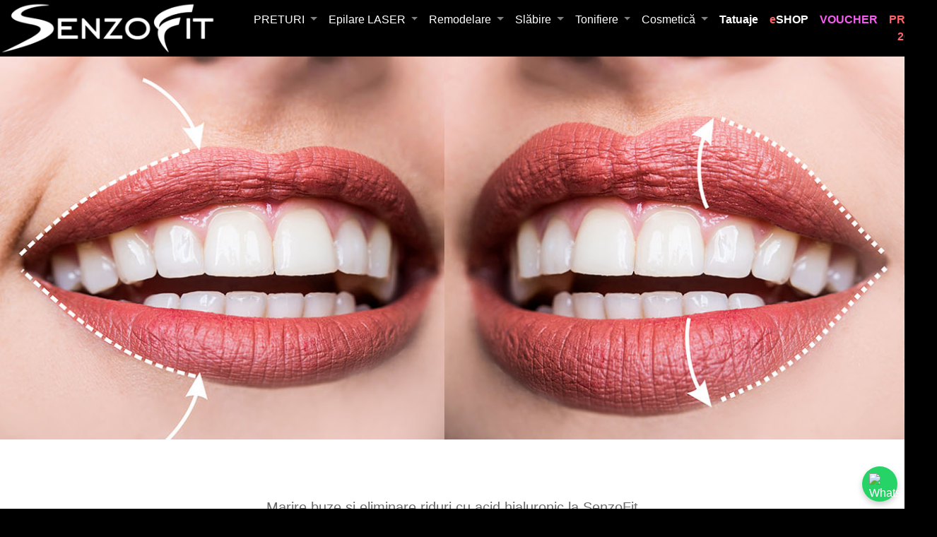

--- FILE ---
content_type: text/html; charset=utf-8
request_url: https://senzofit.ro/Hialuron
body_size: 36893
content:
<!DOCTYPE html>
<html lang="ro">
<head>

    <meta charset="utf-8" />
    <!--itle>SenzoFit - tonifiere, remodelare, slabire, epilare laser</title-->
    <title>Marire buze si eliminare riduri</title>
    <meta name="keywords" content="remodelare corporala, eliminare celulita, tratament celulita, slabire rapida, slabire burta, slabire picioare" />
    <meta name="viewport" content="width=device-width, initial-scale=1, shrink-to-fit=no">
    <meta name="description" content="Proceduri de marire buze si eliminare riduri cu acid hialuronic. Volumizarea buzelor si estomparea ridurilor cu acid hialuronic la SenzoFit." />
    <meta property="og:image" content="https://senzofit.ro/images/SenzoFit_Facebook.jpg" />
    <meta property="og:title" content="SenzoFit Iasi" />
    <meta property="og:url" content="https://senzofit.ro" />
    <meta property="og:type" content="website" />
    <meta name="facebook-domain-verification" content="aqsmj2n4we0jrwmbgy0cqoe6qsnous" />
    <link rel="icon" href="/images/favicon/SenzoFitSiglaTab.png" />
    <!--
        <link href="Content/bootstrap.min.css" rel="stylesheet" media="all" />
        <link href="Styles/Main.css" rel="stylesheet" />
        <link href="~/css/MyStyle.css" rel="stylesheet" media="all" />
        <link href="Content/animate.min.css" rel="stylesheet" media="all" />
        <link href="Styles/SlideInEffect.css" rel="stylesheet" media="all" />
        <link rel="stylesheet" href="https://use.fontawesome.com/releases/v5.0.13/css/all.css" integrity="sha384-DNOHZ68U8hZfKXOrtjWvjxusGo9WQnrNx2sqG0tfsghAvtVlRW3tvkXWZh58N9jp" crossorigin="anonymous" media="all">
        -->
    <link rel="preload" href="Content/bootstrap.min.css" as="style" onload="this.onload=null;this.rel='stylesheet'">
    <link rel="preload" href="Styles/Main.css" as="style" onload="this.onload=null;this.rel='stylesheet'">
    <link rel="preload" href="/css/MyStyle.css" as="style" onload="this.onload=null;this.rel='stylesheet'">
    
    <link rel="preload" href="Content/animate.min.css" as="style" onload="this.onload=null;this.rel='stylesheet'">
    <link rel="preload" href="Styles/SlideInEffect.css" as="style" onload="this.onload=null;this.rel='stylesheet'">
    
    <link rel="preload" href="https://use.fontawesome.com/releases/v5.0.13/css/all.css" as="style" onload="this.onload=null;this.rel='stylesheet'">
    
<link rel="canonical" href="https://senzofit.ro/Hialuron" />

</head>

<body onload="setTimeout(function() { myResizeFunction(); }, 500);">


    <script defer src="Scripts/umd/popper.min.js"></script>
    <script src="https://code.jquery.com/jquery-3.6.3.min.js" integrity="sha256-pvPw+upLPUjgMXY0G+8O0xUf+/Im1MZjXxxgOcBQBXU=" crossorigin="anonymous"></script>
    <script src="Scripts/bootstrap.min.js"></script>
    <script src="Scripts/wow.min.js"></script>

    <script>
        window.onscroll = function () { myFunction() };
        window.onresize = function () { myResizeFunction(); }
        function myFunction() {
            if (document.body.scrollTop > 100 || document.documentElement.scrollTop > 100) {
                if (document.body.clientWidth > 1000)
                    $("#MenuTop").addClass("fixed-top");
                $("#FundalMenuMobile").removeClass("DisplayNone");
                $("#FundalMenuMobile").removeClass("DisplayNone");

                if (document.body.clientWidth > 1000)
                    $("#SiglaMica").removeClass("DisplayNone");

            } else {
                if (document.body.clientWidth > 1000)
                    $("#MenuTop").removeClass("fixed-top");
                $("#FundalMenuMobile").addClass("DisplayNone");
                $("#FundalMenuMobile").addClass("DisplayNone");

                if (document.body.clientWidth > 1000)
                    $("#SiglaMica").addClass("DisplayNone");
            }
        }

        function myResizeFunction() {
            if (document.body.clientWidth < 1200) {
                $(".BringColumnToTop").addClass("order-first");
            }
            else {
                $(".BringColumnToTop").removeClass("order-first");
            }

            if (document.body.clientWidth > 1200) {
                $(".ForDesktopBringToTop").addClass("order-first");
            }
            else {
                $(".ForDesktopBringToTop").removeClass("order-first");
            }

            if (document.body.clientWidth < 1000) {
                //$(".TextJustifyToCenter").removeClass("text-justify");
                //$(".TextJustifyToCenter").addClass("text-center");
                $("#SiglaMica").addClass("DisplayNone");
                $("#NavBarMenu").addClass("MenuNoMarginTop");
                //$(".dropdown-menu").removeClass("animated");
                //$(".dropdown-menu").removeClass("slideIn");
            }
            else {
                //$(".TextJustifyToCenter").addClass("text-justify");
                //$(".TextJustifyToCenter").removeClass("text-center");
                $("#NavBarMenu").removeClass("MenuNoMarginTop");
                //$(".dropdown-menu").addClass("animated");
                //$(".dropdown-menu").addClass("slideIn");
            }
        }
        new WOW().init();


    </script>
    

<style>
    .hide{
        display:none;
    }
    .NoMargins{
        padding:0px!important;
    }
    .badge-soft {
        background: rgba(0,145,155,.1);
        color: var(--sf-dark);
        border: 1px solid rgba(0,145,155,.2);
    }
</style>

<div class="container " id="ContainerMenuTop" style="max-width:1300px;background-color:black;min-height:75px;">
    <div class="row align-items-center" style="padding-left:0px!important;">
        <div class="col-xl-3" style="padding-left:0px !important;">

            <img class="DisplayOnlyOnDesktop" src="/Images/SiglaWeb_White.png" style="max-width:100%;aspect-ratio:4.133;width:1360px;" alt="sigla SenzoFit" />
            <!--
            <video autoplay="autoplay" loop="loop" muted defaultMuted playsinline oncontextmenu="return false;" preload="auto" id="myVideo" style="max-width:100%;">
                        <source src="/Video/Sigla/SiglaAnime.mp4" type="video/mp4">
                    </video>
            -->
        </div>
        <div class="col-xl-9 align-items-center" style="padding:0px;z-index:50!important;">
            <div class="container fixed-top MarginTopMobile NoMargins" id="MenuTop" >
                <nav class="navbar navbar-expand-lg navbar-dark bg-dark justify-content-center PaddingMobile" id="NavBarMenu" style="background-color:black!important;text-align:center;">
                    <a id="SiglaMica" class="navbar-brand DisplayNone" href="./" style="color:white;padding:0px;">&nbsp;&nbsp;SenzoFit</a>
                    <div class="container MenuBarForMobile" id="ContainerMenuFixedTop">
                        <button id="menuTgl" class="navbar-toggler" type="button" data-toggle="collapse" data-target="#navbarNavDropdown" aria-controls="navbarNavDropdown" aria-expanded="false" aria-label="Toggle navigation" style="padding:0px!important;border:none!important;margin-top:-3px!important;" onclick="AlternateBtn();">
                            <span id="OpenBTN" class="navbar-toggler-icon" style="margin-top:-6px!important;"></span>
                            
                            <span class="hide" id="CloseBTN"><img src="/imgeShop/Closebtn.jpg" style="margin-top:-7px!important;max-width:30px;" /></span>
                            <script>
                                function AlternateBtn()
                                {
                                    $("#OpenBTN").toggleClass("hide");
                                    $("#CloseBTN").toggleClass("hide");
                                }
                            </script>
                            <div id="SiglaMica2_black" class="navbar-brand" style="color:white;margin-top:5px;font-size:24px;"><img src="/Images/SiglaWeb_Black.jpg" style="aspect-ratio:4.133;width:195px;" alt="sigla SenzoFit" /></div>
                            <div id="SiglaMica2" class="navbar-brand" style="color:white;margin-top:5px;font-size:24px;position:fixed;left:50%;margin-left:-35%;width:50%; top:-3px!important;"><img src="/Images/SiglaWeb_White.png" style="aspect-ratio:4.133;max-width:200px;" alt="sigla SenzoFit" /></div>
                        </button>
                        <div class="collapse navbar-collapse" id="navbarNavDropdown">
                            <ul class="navbar-nav nav-fill w-100">

                                <li class="nav-item">
                                    <a class="nav-link DisplayOnlyOnMobile Itemnderline" href="./" style="color:white;text-align:left!important;padding-left:10px!important;">Despre noi<span class="sr-only">(current)</span></a>
                                </li>

                                <li class="nav-item dropdown Itemnderline" >
                                    <a class="nav-link dropdown-toggle ItemMenu" href="#" id="navbarDropdownMenuLink1" role="button" data-toggle="dropdown" aria-haspopup="true" aria-expanded="false" >
                                        <span style="color: white;">PRETURI</span>
                                    </a>
                                    <div class="dropdown-menu animated slideIn" aria-labelledby="navbarDropdownMenuLink1" style="min-width:350px;text-align:left!important;">
                                        <!--<img src="~/images/pachetpromo2.jpg" style="width:100%;" />-->
                                        <a class="dropdown-item" href="/PreturiPachete2#Epilare_definitiva_cu_laser_clasic_-_Femei" style="color:black;" onclick="InchideMeniu('#Epilare_definitiva_cu_laser_clasic_-_Femei');">Epilare cu laser 3k</a>
                                        <a class="dropdown-item" href="/PreturiPachete2#Epilare_cu_laser_4K_-_femei" style="color:black;" onclick="InchideMeniu('#Epilare_cu_laser_4K_-_femei');">Epilare cu laser 4k </a>
                                        <a class="dropdown-item" href="/PreturiPachete2#Epilare_cu_laser_4K_PROMAX_-_femei" style="color:black;" onclick="InchideMeniu('#Epilare_cu_laser_4K_PROMAX_-_femei');">Epilare cu laser 4k - ProMax</a>
                                        <a class="dropdown-item" href="/PreturiPachete2#Epilare_definitiva_cu_laser_-_Soprano" style="color:black;" onclick="InchideMeniu('#Epilare_definitiva_cu_laser_-_Soprano');">Epilare cu laser SOPRANO</a>
                                        <a class="dropdown-item" href="/PreturiPachete2#Epilare_definitiva_cu_laser_-_BEYOND" style="color:black;" onclick="InchideMeniu('#Epilare_definitiva_cu_laser_-_BEYOND');">Epilare cu laser BEYOND</a>
                                        <hr/>
                                        <a class="dropdown-item" href="/PreturiPachete2#Epilare_cu_laser_cu_3_lungimi_de_unda_-_Barbati" style="color: black;" onclick="InchideMeniu('#Epilare_cu_laser_cu_3_lungimi_de_unda_-_Barbati');">Epilare cu laser 3k - Barbati</a>
                                        <a class="dropdown-item" href="/PreturiPachete2#Epilare_cu_laser_4k_cu_4_lungimi_de_unda_-_Barbati" style="color: black;" onclick="InchideMeniu('#Epilare_cu_laser_4k_cu_4_lungimi_de_unda_-_Barbati');">Epilare cu laser 4k - Barbati</a>
                                        <hr/>
                                        <a class="dropdown-item" href="/PreturiPachete2#Remodelare_Typhoon" style="color: black;" onclick="InchideMeniu('#Remodelare_Typhoon');">Remodelare corporală</a>
                                        <a class="dropdown-item" href="/PreturiPachete2#Remodelare_T-SHAPE" style="color: black;" onclick="InchideMeniu('#Remodelare_T-SHAPE');">Slăbire și eliminare celulită cu T-SHAPE 1.0</a>
                                        <a class="dropdown-item" href="/PreturiPachete2#Slabire_garantata_si_remodelare_T-SHAPE_2.0" style="color: black;" onclick="InchideMeniu('#Slabire_garantata_si_remodelare_T-SHAPE_2.0');">Slăbire și remodelare  cu T-SHAPE 2.0</a>
                                        <a class="dropdown-item" href="/PreturiPachete2#Slabire_sigura_si_activare_metabolism" style="color: black;" onclick="InchideMeniu('#Slabire_sigura_si_activare_metabolism');">Activare metabolism și slăbire naturală</a>
                                        <a class="dropdown-item" href="/PreturiPachete2#Regenerare_corporala_cu_Plasma_Pen" style="color: black;" onclick="InchideMeniu('#Regenerare_corporala_cu_Plasma_Pen');">Regenerare corporală cu Plasma Pen</a>
                                        <a class="dropdown-item" href="/PreturiPachete2#Lifting_Facial_si_Eliminare_barbie_dubla_cu_HIFU" style="color: black;" onclick="InchideMeniu('#Lifting_Facial_si_Eliminare_barbie_dubla_cu_HIFU');">HIFU - pentru față sau corp</a>
                                        <a class="dropdown-item" href="/PreturiPachete2#Pachete_Tonifiere_si_Lifting_muscular" style="color: black;" onclick="InchideMeniu('#Pachete_Tonifiere_si_Lifting_muscular');">Tonifiere musculară prin EMS</a>
                                        <a class="dropdown-item" href="/PreturiPachete2#Tratamente_de_curatare,_hidratare_si_oxigenare" style="color: black;" onclick="InchideMeniu('#Tratamente_de_curatare,_hidratare_si_oxigenare');">Tratamente faciale</a>
                                        <a class="dropdown-item" href="/PreturiPachete2#Rejuvenare_faciala_cu_MicroRF" style="color: black;" onclick="InchideMeniu('#Rejuvenare_faciala_cu_MicroRF');">Rejuvenare cu MicroRF</a>
                                        <a class="dropdown-item" href="/PreturiPachete2#Tonifiere_si_lifting_facial_cu_Face_Tone" style="color: black;" onclick="InchideMeniu('#Tonifiere_si_lifting_facial_cu_Face_Tone');">Lifting cu FaceTone</a>
                                        <a class="dropdown-item" href="/PreturiPachete2#Regenerare_faciala_Plasma_Pen" style="color: black;" onclick="InchideMeniu('#Regenerare_faciala_Plasma_Pen');">Regenerare facială cu Plasma Pen</a>
                                        <a class="dropdown-item" href="/PreturiPachete2#Programe_speciale" style="color:black;" onclick="InchideMeniu('#Programe_speciale');">Programe speciale</a>
                                        <a class="dropdown-item" href="/PreturiPachete2#Terapia_coloanei_vertebrale" style="color:black;" onclick="InchideMeniu('#Terapia_coloanei_vertebrale');">Terapia Coloanei Vertebrale</a>
                                    </div>
                                </li>

                                <li class="nav-item dropdown Itemnderline" >
                                    <a class="nav-link dropdown-toggle ItemMenu" href="#" id="navbarDropdownMenuLink2" role="button" data-toggle="dropdown" aria-haspopup="true" aria-expanded="false" >
                                        <span style="color:white;">Epilare LASER</span>
                                    </a>
                                    <div class="dropdown-menu animated slideIn" aria-labelledby="navbarDropdownMenuLink2" style="min-width:350px;text-align:left!important;">
                                        <a href="/epilare-definitiva-recomandare-aparate"><img src="/imgeShop/EpilareMenu.jpg" style="width:100%;max-width:100%;" /></a>
                                        <a class="dropdown-item" href="/epilare-definitiva-recomandare-aparate">De ce folosim 5 modele diferite de laser?</a>
                                        <a class="dropdown-item" href="/CeEsteEpilareaLaser">Ce este epilarea cu LASER?</a>
                                        <!--
                                        <a class="dropdown-item" href="/DeCeEpilareLaser">De ce epilare cu LASER?</a>
                                        -->
                                        <a class="dropdown-item" href="/DeCeEpilareLaser">Epilare definitivă cu laser 3k</a>
                                        <a class="dropdown-item" href="/epilare-definitiva-iasi">Epilare definitivă cu laserele 4K</a>
                                        <a class="dropdown-item" href="/epilare-definitiva-cu-laser-iasi">Epilare definitivă cu laserele 4K ProMax</a>
                                        <a class="dropdown-item" href="/epilare-definitiva-laser-ICE">Epilare definitivă cu laserele Soprano</a>
                                        <a class="dropdown-item" href="/epilare-definitiva-laser-BEYOND">Epilare definitivă cu laserele BEYOND</a>
                                        <!--
                                        <a class="dropdown-item" href="/epilare-definitiva">Epilare definitivă cu laserele 4k Ultra Prime</a>
                                        -->
                                        <a class="dropdown-item" href="/lasere-epilare-definitiva">Centralizator lasere</a>

                                        <a class="dropdown-item" href="/Blog-pretul-corect-in-epilarea-definitiva-cu-laser-Iasi">Ți se pare scump? Atunci nu știi asta...</a>
                                        <a class="dropdown-item" href="/Laser-full-body-pe-viata">Pachete de epilare nelimitate</a>
                                        <a class="dropdown-item" href="/EsteEpilareLaserSigura">SIGURANȚA sănătății cu epilare LASER</a>
                                        <a class="dropdown-item" href="/GarantiaCalitatii"> - BANII ÎNAPOI - garanția calității</a>
                                        <a class="dropdown-item" href="/CandVadRezultate">Când văd rezultate?</a>
                                        <div class="dropdown-divider"></div>
                                        
                                        <a class="dropdown-item" href="/epilarea-definitiva-cu-laser-intrebari">Alte întrebări frecvente despre epilarea laser</a>
                                        <a class="dropdown-item" href="/epilare-laser-barbati">Epilare definitivă pentru bărbați</a>
                                        <div class="dropdown-divider"></div>
                                        <a class="dropdown-item" href="/GalerieEpilare">Galerie</a>
                                        <!--
                                        <a class="dropdown-item" href="/PreturiPachete2#Epilare_definitiva_Laser"> - Preturi servicii - Femei</a>
                                        <a class="dropdown-item" href="/PreturiPachete2#Epilare_definitiva_LASER_-_Barbati"> - Preturi servicii - Barbati</a>
                                        -->
                                        <a class="dropdown-item" href="/ProgramariOnline_Epilare">Programează o ședință</a>
                                    </div>
                                </li>

                                <li class="nav-item dropdown Itemnderline">
                                    <a class="nav-link dropdown-toggle ItemMenu" href="#" id="navbarDropdownMenuLink3" role="button" data-toggle="dropdown" data-hover="dropdown" aria-haspopup="true" aria-expanded="false">
                                        <span style="color:white;">Remodelare</span>
                                    </a>
                                    <div id="MeniuSlabire" class="dropdown-menu animated slideIn" aria-labelledby="navbarDropdownMenuLink3" style="min-width:350px;text-align:left!important;">
                                        <a href="/catalog-servicii-corporale"><img src="/imgeShop/AnticelulitaMenu.jpg" style="width:100%;max-width:100%;" /></a>
                                        <a class="dropdown-item" href="/catalog-servicii-corporale">CATALOG SERVICII CORPORALE</a>
                                        <!--
                                        <a class="dropdown-item" href="/InWave"> <b style="color: black;"><span style="color:#75a7ac;">InWave</span> Slim</b> <span class="badge badge-soft mb-2">Super Tehnologie • MICROUNDE</span></a>
                                        -->
                                        <a class="dropdown-item" href="/slabeste-elimina-celulita-tshape"><b style="color: #801483;">T-SHAPE 2.0</b> - Slăbire sigură și garantată</a>
                                        <a class="dropdown-item" href="/CeEsteTshape">T-SHAPE 1.0 - remodelare și eliminare celulită</a>
                                        <a class="dropdown-item" href="/combate-celulita-typhoon"><b style="color: #801483;">Typhoon 2.0</b> - ce aduce nou noul dispozitiv</a>
                                        <a class="dropdown-item" href="/CeEsteTyphoon">Typhoon 1.0 - slăbire și remodelare</a>
                                        
                                        <!--
                                        <a class="dropdown-item" href="/Cavitatie">Typhoon UltraS - împotriva grăsimii localizate</a>
                                        -->
                                        <a class="dropdown-item" href="/TyphoonvsTShape" style="font-weight:600; color: #801483;">Comparație Typhoon cu T-SHAPE</a>
                                        <a class="dropdown-item" href="/Hifu">Reshaping corporal cu <b style="color: #801483;">HIFU</b></a>
                                        <a class="dropdown-item" href="/cum-scap-de-vergeturi-cicatrici" style="font-weight:600; color: #801483;">Scapă de vergeturi și cicatrici cu PLASMA PEN</a>
                                        <a class="dropdown-item" href="/Analiza-corporala-tanita">Analiză corporală computerizată</a>
                                        <a class="dropdown-item" href="/Consiliere-nutritie">Consiliere în nutriție</a>
                                        <a class="dropdown-item" href="/drenaj-limfatic" style="color:#7a0070;font-weight:600;">Drenaj limfatic</a>
                                         <!--
                                        <a class="dropdown-item" href="/pachete-remodelare-corporala-slabire">Vezi ce pachet de tratament ti se potriveste</a>
                                        
                                        <div class="dropdown-divider"></div>
                                        <a class="dropdown-item" href="/cum-scap-de-vergeturi-cicatrici" style="font-weight:600; color: #801483;">Scapa de vergeturi si cicatrici</a>
                                        -->
                                        <div class="dropdown-divider"></div>
                                        <a class="dropdown-item" href="/CumObtineSlabirea">Cum SLĂBIM cu Typhoon sau T-SHAPE?</a>
                                        <a class="dropdown-item" href="/CumEliminCelulita">Cum eliminăm CELULITA?</a>
                                        <!--a class="dropdown-item" href="/CumObtinTonifierea">Cum obtinem TONIFIEREA cu EMS?</a-->
                                        <a class="dropdown-item" href="/CumObtinRemodelare">Cum obținem REMODELAREA?</a>
                                        <a class="dropdown-item" href="/Importanta-opririi-graduale" style="font-weight:600; color: #801483;">Cum mențin rezultatele obținute?</a>
                                        <!--a class="dropdown-item" href="#">Cand vad rezultatele?</a-->
                                        <!--a class="dropdown-item" href="#">Galerie</a-->
                                        <!--
                                        <a class="dropdown-item" href="/PreturiPachete2#Remodelare_Typhoon"> - Preturi servicii - Typhoon</a>
                                        <a class="dropdown-item" href="/PreturiPachete2#Remodelare_T-SHAPE"> - Preturi servicii - T-SHAPE</a>
                                        -->
                                        <a class="dropdown-item" href="/Infrabaldan"><b style="color: #801483;">Activează metabolismul</b> - slăbește natural</a>
                                        <div class="dropdown-divider"></div>
                                        <a class="dropdown-item" href="/Masaje" style="color:#7a0070;">Încearcă și un masaj!</a>
                                    </div>
                                </li>
                                <li class="nav-item dropdown Itemnderline">
                                    <a class="nav-link dropdown-toggle ItemMenu" href="#" id="navbarDropdownMenuLink4" role="button" data-toggle="dropdown" aria-haspopup="true" aria-expanded="false">
                                        <span style="color:white;">Slăbire</span>
                                    </a>
                                    <div class="dropdown-menu animated slideIn" aria-labelledby="navbarDropdownMenuLink4" style="min-width:350px;text-align:left!important;">
                                        <a href="/catalog-servicii-corporale"><img src="/imgeShop/SlabireMenu.jpg" style="width:100%;max-width:100%;" /></a>
                                        <a class="dropdown-item" href="/catalog-servicii-corporale">CATALOG SERVICII CORPORALE</a>
                                        <!--<img src="~/images/p1.jpg" style="width:100%;" />-->
                                        <a class="dropdown-item" href="/Infrabaldan"> <b style="color: #801483;">InfraBaldan 3.0</b> - activează metabolismul</a>
                                        <a class="dropdown-item" href="/slabire-cu-laser-verde"> <b style="color: black;"><span style="color:green;">Green</span>LaserSlim 10D</b> - slăbește cu laser</a>
                                        <!--
                                        <a class="dropdown-item" href="/InWave"> <b style="color: black;"><span style="color:#75a7ac;">InWave</span> Slim</b> <span class="badge badge-soft mb-2">Super Tehnologie • MICROUNDE</span></a>
                                        -->
                                        <a class="dropdown-item" href="/slabeste-elimina-celulita-tshape"> <b style="color: #801483;">TShape 2.0</b> - slăbire și conturare</a>
                                        <a class="dropdown-item" href="/CeEsteTshape"> <b style="color: #801483;">TShape 1.0</b> - slăbire localizată</a>
                                        <!--
                                        <a class="dropdown-item" href="/pachete-remodelare-corporala-slabire">Vezi ce pachet de tratament ti se potriveste</a>
                                        -->
                                        <div class="dropdown-divider"></div>
                                        <a class="dropdown-item" href="/Analiza-corporala-tanita">Analiză corporală computerizată</a>
                                        <a class="dropdown-item" href="/Consiliere-nutritie">Consiliere în nutriție</a>
                                        <a class="dropdown-item" href="/senzofit-nelimitat"> &gt; Pachete nelimitate</a>
                                        <div class="dropdown-divider"></div>
                                        <a class="dropdown-item" href="/drenaj-limfatic" style="color:#7a0070;font-weight:600;">Drenaj limfatic</a>
                                    </div>
                                </li>
                                <li class="nav-item dropdown Itemnderline">
                                    <a class="nav-link dropdown-toggle ItemMenu" href="#" id="navbarDropdownMenuLink5" role="button" data-toggle="dropdown" aria-haspopup="true" aria-expanded="false">
                                        <span style="color:white;">Tonifiere</span>
                                    </a>
                                    <div class="dropdown-menu animated slideIn" aria-labelledby="navbarDropdownMenuLink5" style="min-width:350px;text-align:left!important;">
                                        <!--<img src="~/images/p1.jpg" style="width:100%;" />-->
                                        <a href="/CeEsteTehnologiaEms"><img src="/imgeShop/TonifiereEMS.jpg" style="width:100%;max-width:100%;" /></a>
                                        <a class="dropdown-item" href="/CeEsteTehnologiaEms">Ce este tehnologia EMS Clasic?</a>

                                        <a class="dropdown-item" href="/Emsculpt">Ce este EMSlim ?</a>
                                        <a class="dropdown-item" href="/Analiza-corporala-tanita">Analiză corporală computerizată</a>
                                        <a class="dropdown-item" href="/TonifiereGarantataFemei">Tonifierea prin EMS la Femei</a>
                                        <a class="dropdown-item" href="/TonifiereGarantataBarbati">Tonifierea prin EMS la Bărbați</a>
                                        <a class="dropdown-item" href="/BeneficiileEMS">Care sunt beneficiile?</a>
                                        <a class="dropdown-item" href="/RemodelareSiTonifiere">EMS - la ce sa ne așteptăm?</a>
                                        <a class="dropdown-item" href="/Consiliere-nutritie">Consiliere în nutriție</a>
                                        
                                        <a class="dropdown-item" href="/GalerieEMS">Galerie</a>
                                        <a class="dropdown-item" href="/senzofit-nelimitat"> &gt; Pachete nelimitate</a>
                                        <div class="dropdown-divider"></div>
                                        <a class="dropdown-item" href="/RecomandariNutritie">Recomandări nutriție</a>
                                    </div>
                                </li>

                                <li class="nav-item dropdown Itemnderline">
                                    <a class="nav-link dropdown-toggle ItemMenu" href="#" id="navbarDropdownMenuLink5" role="button" data-toggle="dropdown" aria-haspopup="true" aria-expanded="false">
                                        <span style="        color: white;">Cosmetică</span>
                                    </a>
                                    <div class="dropdown-menu animated slideIn" aria-labelledby="navbarDropdownMenuLink5" style="min-width:350px;text-align:left!important;">
                                        <a href="/CatalogFaciale"><img src="/imgeShop/FacialeMenu.jpg" style="width:100%;max-width:100%;" /></a>
                                        <a class="dropdown-item" href="/CatalogFaciale">CATALOG DISPOZITIVE FACIALE</a>
                                        <a class="dropdown-item" href="/Catalog-Cosmetica">GHID COMPLET SERVICII DUPA AFECTIUNI</a>
                                        <a class="dropdown-item" href="/Carbon-Peel"><span class="HideOnMobile3">&nbsp;&nbsp;&nbsp;</span>Tratament Glow Holliwood<span style="color: #6f0073;font-weight:600;"> Carbon Peel</span></a>
                                        <a class="dropdown-item" href="/LiftingFacialEliminareRiduri"><span class="HideOnMobile3">&nbsp;&nbsp;&nbsp;</span>Eliminare riduri și Lifting facial cu<span style="color: #6f0073;font-weight:600;"> Typhoon</span></a>
                                        <a class="dropdown-item" href="/Cum-scap-de-barbia-dubla"><span class="HideOnMobile3"> &nbsp;&nbsp;&nbsp;</span>Eliminare bărbie dublă cu <span style="color: #6f0073;font-weight:600;">T-SHAPE</span></a>
                                        <a class="dropdown-item" href="/DuoLiftFacial"><span class="HideOnMobile3"> &nbsp;&nbsp;&nbsp;</span>Anti-aging, curățare, remodelare cu <span style="        color: #6f0073;font-weight:600;">Duolift</span> </a>
                                        <a class="dropdown-item" href="/AstrodomeFacial"> <span class="HideOnMobile3"> &nbsp;&nbsp;&nbsp;</span>Oxigenare și biostimulare cu <span style="        color: #6f0073;font-weight:600;">Astrodome</span></a>
                                        <a class="dropdown-item" href="/plasma-pen"> <span class="HideOnMobile3"> &nbsp;&nbsp;&nbsp;</span>Regenerare și anti-aging cu <span style="        color: #6f0073;font-weight:600;">Plasma pen</span></a>
                                        <a class="dropdown-item" href="/Iridium"><span class="HideOnMobile3"> &nbsp;&nbsp;&nbsp;</span>Tratament anti-cearcăne <span style="        color: #6f0073;font-weight:600;">IRIDIUM</span></a>
                                        <a class="dropdown-item" href="/Hialuron"><span class="HideOnMobile3"> &nbsp;&nbsp;&nbsp;</span>Volumizare cu <span style="color: #6f0073;font-weight:600;"> Acid Hialuronic</span></a>
                                        <a class="dropdown-item" href="/microneedling"><span class="HideOnMobile3"> &nbsp;&nbsp;&nbsp;</span>Mezoterapie prin <span style="color: #6f0073;font-weight:600;">Microneedling</span></a>
                                        <a class="dropdown-item" href="/dr-platon-plasma-rece">&nbsp;&nbsp;&nbsp;Anti-acnee <span style="color: #6f0073;font-weight:600;"> cu Dr. Platon</span></a>
                                        <a class="dropdown-item" href="/biomicroneedling"><span class="HideOnMobile3">&nbsp;&nbsp;&nbsp;</span>Rejuvenare facială cu <span style="color: #6f0073;font-weight:600;"> Biomicroneedling</span></a>
                                        <a class="dropdown-item" href="/MicroRF"><span class="HideOnMobile3">&nbsp;&nbsp;&nbsp;</span>Lifting & rejuvenare facială cu <span style="color: #6f0073;font-weight:600;"> MicroRF</span></a>
                                        <a class="dropdown-item" href="/Hifu"><span class="HideOnMobile3">&nbsp;&nbsp;&nbsp;</span>Eliminare bărbie dublă & lifting cu<span style="color: #6f0073;font-weight:600;"> HIFU</span></a>
                                        <a class="dropdown-item" href="/plasma-pen-fractionat"><span class="HideOnMobile3"> &nbsp;&nbsp;&nbsp;</span>Acneea tratată cu <span style="color: #6f0073;font-weight:600;">Plasma pen fracționat</span></a>
                                        <a class="dropdown-item" href="/tratament-curatare-faciala-hidradermabraziune"><span class="HideOnMobile3">&nbsp;&nbsp;&nbsp;</span>Curățare și exfoliere <span style="color: #6f0073;font-weight:600;">Hidradermabraziune</span></a>
                                        <a class="dropdown-item" href="/tratament-ten-uscat-deshidratat"><span class="HideOnMobile3">&nbsp;&nbsp;&nbsp;</span>Tratament pentru ten uscat <span style="color: #6f0073;font-weight:600;"> OxygenCeuticals</span></a>
                                        <a class="dropdown-item" href="/lifting-facial-face-tone"><span class="HideOnMobile3">&nbsp;&nbsp;&nbsp;</span>Lifting facial cu <span style="color: #017c83;font-weight:600;">Face Tone</span></a>
                                        <a class="dropdown-item" href="/Oxygeneo"><span class="HideOnMobile3">&nbsp;&nbsp;&nbsp;</span>Exfoliere si hidratare cu <span style="color: #017c83;font-weight:600;">Oxygeneo</span></a>
                                        <a class="dropdown-item" href="/Scoaterea-tatuajelor-Iasi"><span class="HideOnMobile3">&nbsp;&nbsp;&nbsp;</span>Scoaterea tatuajelor <span style="color: #017c83;font-weight:600;"> fără durere</span></a>
                                        <a class="dropdown-item" href="/Analiza-faciala">Analiză facială computerizată <span style="color: #6f0073;font-weight:600;"> Observ 520x</span></a>
                                        <!--
                                        <a class="dropdown-item" href="/PrezentareProduse">Prezentare produse</a>
                                        -->
                                        
                                        <div class="dropdown-divider"></div>
                                        <a div class="dropdown-item" href="/Micropigmentare-Iasi">Micropigmentare</a>
                                        <a class="dropdown-item" href="/Pensat">Pensat & vopsit - gene și sprîncene</a>
                                        <a class="dropdown-item" href="/Laminare-gene-sprancene">Laminare - gene și sprâncene</a>
                                        <a class="dropdown-item" href="/MakeUp">MakeUp - machiaje profesioniste</a>
                                    </div>
                                </li>

                                <!--
                                <li class="nav-item dropdown Itemnderline">
                                    <a class="nav-link dropdown-toggle ItemMenu" href="#" id="navbarDropdownMenuLink5" role="button" data-toggle="dropdown" aria-haspopup="true" aria-expanded="false">
                                        <span style="        color: white;">Tatuaje</span>
                                    </a>
                                    <div class="dropdown-menu animated slideIn" aria-labelledby="navbarDropdownMenuLink5" style="min-width:350px;text-align:left!important;">
                                        <a href="/PicoLaser-Iasi"><img src="~/imgeShop/Tatoo.jpg" " style="width:100%;max-width:100%;" /></a>
                                        <a class="dropdown-item" href="/PicoLaser-Iasi">Elimină tatuajele cu Pico Laser</a>
                                    </div>
                                </li>
                                -->
                                <!--li class="nav-item">
                                    <a class="nav-link" href="/OfertaLunii" style="color:greenyellow;">PROMOTII<span class="sr-only">(current)</span></a>
                                </li-->
                                <li class="nav-item" style="text-align:left!important;">
                                    <a class="nav-link Itemnderline ItemMenu" href="/PicoLaser-Iasi" style="color: white; font-weight:bold;">Tatuaje<span class="sr-only">(current)</span></a>
                                </li>

                                <li class="nav-item dropdown DisplayOnlyOnMobile Itemnderline">
                                    <a class="nav-link dropdown-toggle ItemMenu" href="#" id="navbarDropdownMenuLink6" role="button" data-toggle="dropdown" aria-haspopup="true" aria-expanded="false">
                                        <span style="color: white;">Terapia Coloanei</span>
                                    </a>
                                    <div class="dropdown-menu animated slideIn" aria-labelledby="navbarDropdownMenuLink6" style="min-width:350px;text-align:left!important;">
                                        <!--<img src="~/images/p1.jpg" style="width:100%;" />-->
                                        <a class="dropdown-item" href="/CumEliminDurerileDeSpate" style="font-weight:600;">Cum eliminăm durerile de spate?</a>
                                        <a class="dropdown-item" href="/CumIntretinemColoanaVertebrala" style="font-weight:600;">Terapia coloanei vertebrale</a>
                                        <!--a class="dropdown-item" href="/VouchereCadou" style="font-weight:600; color:red;"> Cadouri Revelion - Sf Ion 2021</a-->
                                    </div>
                                </li>

                                <!--
                                <li class="nav-item dropdown">
                                    <a class="nav-link dropdown-toggle" href="#" id="navbarDropdownMenuLink7" role="button" data-toggle="dropdown" aria-haspopup="true" aria-expanded="false">
                                        <span style="color: greenyellow;">Promo 2021</span>
                                    </a>
                                    <div class="dropdown-menu animated slideIn" aria-labelledby="navbarDropdownMenuLink7" style="min-width:350px;">
                                        <a class="dropdown-item" href="/OfertaLuniiNoiembrie" style="font-weight:600;">Promotiile lunii <span id="luna"></span></a>
                                        <a class="dropdown-item" href="/super-oferta-senzofit" style="font-weight:600;">Promo Craciun 2021 <span id="luna"></span></a>
                                    </div>
                                </li>
                                -->

                                <li class="nav-item">
                                    <a class="nav-link Itemnderline ItemMenu" href="/eShop" style="color: white; font-weight:600; " onclick="ShowLoader()"><span style="color:#ff6268;">e</span>SHOP</a>
                                </li>
                                <li class="nav-item" style="text-align:left!important;">
                                    <a class="nav-link Itemnderline ItemMenu" href="/Voucher" style="color: #f25df0; font-weight:bold;" >VOUCHER<span class="sr-only">(current)</span></a>
                                </li>
                                <li class="nav-item">
                                    <!--
                                    <a class="nav-link Itemnderline ItemMenu" href="/super-oferta-senzofit" style="color: #d352f1; font-weight:bold; ">PROMO 2024<span class="sr-only">(current)</span></a>
                                    -->
                                    <a class="nav-link Itemnderline ItemMenu" href="/super-oferta-senzofit" style="color: #ff6268; font-weight:bold; ">PROMO 2026<span class="sr-only">(current)</span></a>
                                </li>


                                <li class="nav-item">
                                    <a class="nav-link DisplayOnlyOnMobile Itemnderline ItemMenu" href="/Blog-index" style="color:white;">BLOG<span class="sr-only">(current)</span></a>
                                </li>
                                <li class="nav-item DisplayOnlyOnMobile Itemnderline ItemMenu">
                                    <a class="nav-link" href="/Contact" style="color:white;">CONTACT<span class="sr-only">(current)</span></a>
                                </li>
                            </ul>
                        </div>
                    </div>
                </nav>
            </div>
        </div>
    </div>
</div>

<div class="fixed-top DisplayNone" style="width:100%;height:60px; background-color:black;position:fixed;z-index:49!important;" id="FundalMenuMobile"></div>

<style>
    /* Stiluri pentru loader */
    .loader-overlay {
        position: fixed;
        top: 0;
        left: 0;
        width: 100%;
        height: 100%;
        background: rgba(0, 0, 0, 0.5); /* Fundal semi-transparent */
        display: flex;
        justify-content: center;
        align-items: center;
        z-index: 9999; /* Deasupra altui conținut */
    }

    /* Ascunde loader-ul implicit */
    .loader-hidden {
        display: none;
    }
</style>

<div id="loader" class="loader-overlay loader-hidden">
    <div class="text-center">
        <div class="spinner-border text-primary" role="status" style="width: 3rem; height: 3rem;"></div>
        <p class="text-white mt-2">Se încarcă...</p>
    </div>
</div>

<script>
    // Ascunde loader-ul când pagina este complet încărcată
    function ShowLoader() {
        const loader = document.getElementById('loader');
        loader.classList.remove('loader-hidden');
    }
</script>

<script>

    document.getElementById("ContainerMenuFixedTop").addEventListener("scroll", ShowHideSigla);
    
    function ShowHideSigla() {
        const scrollDemo = document.querySelector("#ContainerMenuFixedTop");
        if(scrollDemo.scrollTop>20)
        {
            $("#SiglaMica2").addClass("hide");
            $("#SunaPeTelefon").addClass("hide");
            $("#ScrollLaMasaje").addClass("hide");
        }
        else
        {
            $("#SiglaMica2").removeClass("hide");
            $("#SunaPeTelefon").removeClass("hide");
            $("#ScrollLaMasaje").removeClass("hide");
        }
    }


    function SeteazaLuna() {
        const monthNames = ["Ianuarie", "Februarie", "Martie", "Aprilie", "Mai", "Iunie", "Julie", "August", "Septembrie", "Octombrie", "Noiembrie", "Decembrie"];
        const d = new Date();
        $("#luna").text(monthNames[d.getMonth()]);
    }

    SeteazaLuna();

    function SetMenuHeight() {
        
        $("#ContainerMenuTop").css("min-height", "auto");
        $("#ContainerMenuTop").css("min-height", $("#ContainerMenuTop").height());

    }

    $(document).ready(() => { SetMenuHeight(); });
    window.onresize = function () {

        SetMenuHeight();
    }

    function InchideMeniu(WereTo) {

        $('html, body').animate({
            scrollTop: $(WereTo).offset().top - 30
        }, 2000);
        if ($(window).width() < 990)
            $("#menuTgl").click();
    }
</script>

<script>
    $(document).ready(function () {
        
        $('.navbar .dropdown-item').on('click', function (e) {
            var $el = $(this).children('.dropdown-toggle');
            var $parent = $el.offsetParent(".dropdown-menu");
            $(this).parent("li").toggleClass('open');

            if (!$parent.parent().hasClass('navbar-nav')) {
                if ($parent.hasClass('show')) {
                    $parent.removeClass('show');
                    $el.next().removeClass('show');
                    $el.next().css({ "top": -999, "left": -999 });
                } else {
                    $parent.parent().find('.show').removeClass('show');
                    $parent.addClass('show');
                    $el.next().addClass('show');
                    $el.next().css({ "top": $el[0].offsetTop, "left": $parent.outerWidth() - 4 });
                }
                e.preventDefault();
                e.stopPropagation();
            }
        });

        $('.navbar .dropdown').on('hidden.bs.dropdown', function () {
            $(this).find('li.dropdown').removeClass('show open');
            $(this).find('ul.dropdown-menu').removeClass('show open');

        });

    });

    function ResetHeight() {
        
        $("#ContainerMenuTop").css("min-height", "75px");
        //alert($("#ContainerMenuTop").css("min-height"));
    }

    ResetHeight();
    var observer = new MutationObserver(function (mutations) {
        mutations.forEach(function (mutationRecord) {
            $("#ContainerMenuTop").css("min-height", "75px");
            //console.log('style changed!');
        });
    });

    var target = document.getElementById('ContainerMenuTop');
    observer.observe(target, { attributes: true, attributeFilter: ['style'] });

    setTimeout(ResetHeight, 1000);

      

</script>




    <input name="__RequestVerificationToken" type="hidden" value="CfDJ8PondGX-YQVFseFiW392L1H8KpD-5QyV1NQ_kTwmoU4t0FnmL11rdYxJR75qEvmMmOF9wUuWDtaSBM5S_9xO87ZD6FX89zssJtgHIZXkoNwhXzbvdLzkG0_5mkzIfGSjBAiXv_gfcrIOjZq4yZlBk6E" />

<div class="container " id="SliderFirstPage" style="padding:0px;">
    
                <img src="./Images/Hialuron/Header.jpg" style="max-width:100%;width:1300px;aspect-ratio:2.3636;" class="d-block w-100" alt="acid hialuronic">
    
</div>

<div class="jumbotron" id="AreaToScroll" style="background-color:white;border-radius:0px !important;padding-bottom:0px!important;">
    <blockquote class="blockquote text-center " style="color:white;margin-top:20px;">
        <p class="mb-0" style="color:dimgray">
            <h1 class="mb-0" style="color:dimgray;font-size:20px;font-weight:500;text-align:center;">Marire buze si eliminare riduri cu acid hialuronic la SenzoFit</h1></p>
        <footer class="blockquote-footer">fara ace, fara intepaturi, total nedureros <cite title="Source Title"></cite></footer>
    </blockquote>
</div>

<div class="jumbotron" style="border-radius:0px!important;background-color:white!important;margin-top:-32px;padding-top:0px!important;">
    <div class="container">
        <div class="row">
            <div class="row align-items-center">
                <div class="col-xl-6 " style="padding-left:0px; padding-right:0px;">
                    <img src="/images/Hialuron/Img2.jpg" style="max-width:100%;width:600px;aspect-ratio:1;" />
                </div>
                <div class="col-xl-6 ForDesktopBringToTop">
                    <p class="mb-0" style="color:white;font-size:18px;text-align:center;">
                        <span style="color:dimgray;">Ce este <span style="font-weight:600;color:#ba4a4e;">Hialuron pen</span>?</span>
                    </p>
                    <blockquote class="blockquote text-justify ResizeTextForMobile" style="border-radius:7px; padding :10px;">
                        <p class="mb-0" style="margin-top:20px;">
                            &nbsp;&nbsp;&nbsp;&nbsp;&nbsp;Hyaluron Pen este este un sistem automat de penetrare transdermica prin intermediul presiunii ce faciliteza administrarea fara injectare a substantelor de umplere, biorevitalizante sau a cocktailurilor anti-aging.
                        </p>
                        <p class="mb-0" style="margin-top:20px;">
                            &nbsp;&nbsp;&nbsp;&nbsp;&nbsp;Hyaluron Pen este un dispozitiv non-invaziv care ofera confort pe parcursul tratamentului și previne complicațiile postinjectare. Acesta este solutia perfecta pentru volumizarea buzelor și estomparea ridurilor.
                        </p>
                        <p class="mb-0" style="margin-top:20px;">
                            &nbsp;&nbsp;&nbsp;&nbsp;&nbsp;Conceptul de baza este cel al introducerii acidului Hialuronic pe fata, gat sau buze functioneaza cu un stilou sub presiune.
                        </p>
                        <p class="mb-0" style="margin-top:20px;">
                            &nbsp;&nbsp;&nbsp;&nbsp;&nbsp;Hyaluron Pen foloseste aerul sub presiune pentru a introduce acidul hialuronic in profunzimea pielii. Deoarece dispozitivul sau procedura cu Hyaluron Pen nu presupune folosirea acelor, acest procedeu cosmetic este o modalitate mult mai blanda pentru augumentarea buzelor, estomparea pliurilor nasolabiale si umplerea ridurilor.
                        </p>
                        <footer class="blockquote-footer">fara ace si fara intepaturi<cite title="Source Title"></cite></footer>
                    </blockquote>
                </div>
                
            </div>
        </div>
    </div>
</div>

<div class="jumbotron" style="border-radius:0px!important;background-color:white!important;margin-top:-32px;padding-top:0px!important;">
    <div class="container">
        <div class="row">
            <div class="row align-items-center">
                <div class="col-xl-6  " style="padding-left:0px; padding-right:0px;">
                    <img src="/images/Hialuron/img3.jpg" style="max-width:100%;width:600px;aspect-ratio:1.68;" />
                </div>
                <div class="col-xl-6 ">
                    <p class="mb-0" style="color:white;font-size:18px;text-align:center;">
                        <span style="color:dimgray;">Despre <span style="font-weight:600;color:#ba4a4e;"> Acidul Hialuronic</span></span>
                    </p>
                    <blockquote class="blockquote text-justify ResizeTextForMobile" style="border-radius:7px; padding :10px;">

                        <p class="mb-0" style="margin-top:20px;">
                            &nbsp;&nbsp;&nbsp;&nbsp;&nbsp;Acidul hialuronic se gaseste in cantitati mari in corpul nostru inca din momentul nasterii. Corpul produce acid hialurinic pe toate perioada cresterii pana spre varsta de 18 ani cand productia de acid hialuronic incepe sa scada. Odata cu incetinirea aproape spre
                            zero a productiei de hialuron corpul nostru incepe sa consume hialuronul deja existent astfel ca pe masura ce inaintam in varsta pierdem cantitati din ce in ce mai mari din aceasta subtanta.
                        </p>
                        <p class="mb-0" style="margin-top:20px;">
                            &nbsp;&nbsp;&nbsp;&nbsp;&nbsp;Acidul hialuronic are capacitatea de a retine apa si astfel de a creste elasticitatea si rezistenta diverselor structuri: piele, articulatii, cristaline etc.
                        </p>
                        <p class="mb-0" style="margin-top:20px;">
                            &nbsp;&nbsp;&nbsp;&nbsp;&nbsp;Acidul hialuronic reticulat folosit in procedurile cosmetice este identic cu cel produs pe cale naturala de corpul uman. Acesta este folosit in scopul refacerii dermului si obtinerii unui efect de umplere.
                        </p>
                        <footer class="blockquote-footer">ten cu aspect intinerit<cite title="Source Title"></cite></footer>
                    </blockquote>
                </div>

            </div>
        </div>
    </div>
</div>

<div class="jumbotron" style="border-radius: 0px !important; background-color: white !important; margin-top: -62px;padding-left:0px !important;padding-right:0px !important;">
    <div class="container">
        <div class="row" style="background-color:white!important;">
            <video style="width:100%;max-width:1360px;margin-top:10px; margin-bottom:0px;" controls="controls">
                <source src="/Video/Hialuron/Video1.mp4" type="video/mp4" />
                <script>
                    var video = document.currentScript.parentElement;
                </script>
                Browserul dumneavoastra nu suporta formate video
            </video>
        </div>
    </div>
</div>

<div class="jumbotron" style="border-radius:0px!important;background-color:white!important;margin-top:-32px;padding-top:0px!important;">
    <div class="container">
        <div class="row">
            <div class="row align-items-center">
                <div class="col-xl-12">
                    <p class="mb-0" style="color:white;font-size:18px;text-align:center;">
                        <span style="color:dimgray;"><span style="font-weight:600;color:#ba4a4e;">Este o substanta sigura pentru organism ?</span></span>
                    </p>
                    <blockquote class="blockquote text-justify ResizeTextForMobile" style="border-radius:7px; padding :10px;">

                        <p class="mb-0" style="margin-top:20px;">
                            &nbsp;&nbsp;&nbsp;&nbsp;&nbsp;Unul dintre motivele pentru care procedura este destul de simpla, iar substanța introdusa in piele este sigura, este faptul ca organismul uman produce exact acelasi tip de acid, careeste de fapt compus din doua zaharuri (acid Glucuronic și N-acetilglucosamina).
                        </p>
                    </blockquote>
                    <p class="mb-0" style="color:white;font-size:18px;text-align:center;">
                        <span style="color:dimgray;">
                            De ce sa aducem un aport suplimentar de acid hialuronic?
                        </span>
                    </p>
                    <blockquote class="blockquote text-justify ResizeTextForMobile" style="border-radius:7px; padding :10px;">

                        <p class="mb-0" style="margin-top:20px;">
                            &nbsp;&nbsp;&nbsp;&nbsp;&nbsp;De-a lungul anilor corpul produce mai puțin acid hialuronic. Mai precis reteaua de fibre de colagen poate deveni laxa si moleculele de acid hialuronic retin mai putina apa. O hidratare deficitara a pielii
                            care combinata cu subtierea țesutului adipos de pe frunte și obraji și ingroșarea acesteia pe gat și barbie și unele modificari ale structurii osoase de-a lungul anilor astfel rezulta o adancire a ridurilor.
                            <br />
                            Dar capacitatea de a retine apa scade in timp, deoarece cantitatea de colagen scade si, prin urmare, si Acidul Hialuronic scade.
                        </p>
                    </blockquote>
                </div>

            </div>
        </div>
    </div>
</div>

<div class="jumbotron" style="border-radius:0px!important;background-color:white!important;margin-top:-32px;padding-top:0px!important;">
    <div class="container">
        <div class="row">
            <div class="row align-items-center">
                <div class="col-xl-6">
                    <p class="mb-0" style="color:white;font-size:18px;text-align:center;">
                        <span style="color:dimgray;">Ce trebuie sa stim despre procedura cu <span style="font-weight:600;color:#ba4a4e;">Hyaluron pen</span>?</span>
                    </p>
                    <blockquote class="blockquote text-justify ResizeTextForMobile" style="border-radius:7px; padding :10px;">

                        <p class="mb-0" style="margin-top:20px;">
                            &nbsp;&nbsp;&nbsp;&nbsp;&nbsp;Dintre rezultatele care se pot observa in urma unui tratament cu Astrodome sunt:
                        </p>
                        <p class="mb-0">
                            <ul>
                                <li>Este non-invaziv</li>
                                <li>Refacerea conturului si umplerea ridurilor cu produse ce au la baza acid hialuronic</li>
                                <li>Augumentarea buzelor</li>
                                <li>Redefinirea conturului fetei</li>
                                <li>Reduce grasimea corporala</li>
                                <li>Nu este nevoie de anestezic</li>
                                <li>Nu exista cicatrici si recuperarea este rapida</li>
                            </ul>
                        </p>
                        <footer class="blockquote-footer">ten intinerit si hidratat<cite title="Source Title"></cite></footer>
                    </blockquote>
                </div>
                <div class="col-xl-6 BringColumnToTop" style="padding-left:0px; padding-right:0px;">
                    <img src="/images/Hialuron/Img4.jpg" style="max-width:100%;width:600px;aspect-ratio:1.7;" />
                </div>
            </div>
        </div>
    </div>
</div>
<div class="jumbotron" style="border-radius:0px!important;background-color:white!important;margin-top:-32px;padding-top:0px!important;">
    <div class="container">
        <div class="row">
            <div class="row align-items-center">
                <div class="col-xl-6  " style="padding-left:0px; padding-right:0px;">
                    <img src="/images/Hialuron/img5.jpg" style="max-width:100%;width:600px;aspect-ratio:1.68;" />
                </div>
                <div class="col-xl-6 ">
                    <p class="mb-0" style="color:white;font-size:18px;text-align:center;">
                        <span style="color:dimgray;"><span style="font-weight:600;color:#ba4a4e;"> Ce putem trata cu Hyaluron Pen?</span></span>
                    </p>
                    <blockquote class="blockquote text-justify ResizeTextForMobile" style="border-radius:7px; padding :10px;">

                        <p class="mb-0" style="margin-top:20px;">
                            &nbsp;&nbsp;&nbsp;&nbsp;&nbsp;Daca acidul hialuronic este produsul cu rol de hidratare si mentinere umiditate piele, acesta, pe langa hidratarea si volumizarea buzelor, se poate introduce cu ajutorul Hyaluron Penului pentru a corecta si umple ridurile, pentru biorevitalizarea si hidratraea la nivelul tenului cu piele ridata, corectie si contouring (nas/ pometi/ barbie), topirea grasimii (folosind un tip de acid special).
                        </p>
                        <footer class="blockquote-footer">ten cu aspect intinerit<cite title="Source Title"></cite></footer>
                    </blockquote>
                    <p class="mb-0" style="color:white;font-size:18px;text-align:center;">
                        <span style="color:dimgray;"><span style="font-weight:600;color:#ba4a4e;"> Rezultatele obtinute cu Hyaluron Pen sunt permanente sau semi-permanente?</span></span>
                    </p>
                    <blockquote class="blockquote text-justify ResizeTextForMobile" style="border-radius:7px; padding :10px;">

                        <p class="mb-0" style="margin-top:20px;">
                            &nbsp;&nbsp;&nbsp;&nbsp;&nbsp;Aceasta procedura este considerata un tratament temporar de infrumusetare si nu este in niciun caz permanent sau semi- permanent. De ce? Unul dintre principalele motive pentru care metodele ce presupun folosirea de acid hialuronic, inclusiv Hyaluron Penul, sunt atat de sigure si de incredere este datorat faptului ca organismul produce de fapt aceeasi substanta si, prin urmare, acest acid hyaluronic sintetizat va fi metabolizate de catre corp.
                        </p>
                        <footer class="blockquote-footer">ten cu aspect intinerit<cite title="Source Title"></cite></footer>
                    </blockquote>

                </div>

            </div>
        </div>
    </div>
</div>

<div class="jumbotron" style="border-radius: 0px !important; background-color: white !important; margin-top: -62px;padding-left:0px !important;padding-right:0px !important;">
    <div class="container">
        <div class="row" style="background-color:white!important;">
            <video style="width:100%;max-width:1360px;margin-top:10px; margin-bottom:0px;" controls="controls">
                <source src="/Video/Hialuron/Video2.mp4" type="video/mp4" />
                <script>
                    var video = document.currentScript.parentElement;
                </script>
                Browserul dumneavoastra nu suporta formate video
            </video>
        </div>
    </div>
</div>

<div class="jumbotron" style="border-radius:0px!important;background-color:white!important;margin-top:-32px;padding-top:0px!important;">
    <div class="container">
        <div class="row">
            <div class="row align-items-center">
                <div class="col-xl-6">
                    <p class="mb-0" style="color:white;font-size:18px;text-align:center;">
                        <span style="color:dimgray;"><span style="font-weight:600;color:#ba4a4e;">Cat dureaza rezultatele tratamenului cu Hyaluron Pen?</span></span>
                    </p>
                    <blockquote class="blockquote text-justify ResizeTextForMobile" style="border-radius:7px; padding :10px;">

                        <p class="mb-0" style="margin-top:20px;">
                            &nbsp;&nbsp;&nbsp;&nbsp;&nbsp;Rezultatele acestui tratament depind de numeroase aspecte particulare ale fiecarui client, de acidul si cantitate de acid folosita, de dispozitiv, de tehnician, etc. Rezultatul final pentru un tratament de Hyaluron Pen poate sa insemne 3 sau chiar mai multe sedinte iar rezultatul dureaza la ordinul lunilor. Media generala este de 6 luni. Desi acidul hialuronic generat in mod natural de organism si acidul hialuronic introdus suplimentar in pielea ta sunt de aceleasi tip, un filler bun de acid hialuronic va fi reticulat, adica prins intr-o retea, ceea ce ajuta la incetinirea vitezei cu care organismul il metabolizeaza. Fillerele care raman in piele pentru totdeauna si nu sunt metabolizate in mod natural de catre organism (cum ar fi siliconul) pot provoca o multitudine de probleme. Trebuie sa se tina cont de asta, si faptul ca la fiecare 6 luni trebuie facuta o reimprospatare este de fapt un lucru foarte bun.
                        </p>
                    </blockquote>
                </div>
                <div class="col-xl-6 " style="padding-left:0px; padding-right:0px;">
                    <img src="/images/Hialuron/img8.jpg" style="max-width:100%;width:600px;aspect-ratio:1.01;" />
                </div>

            </div>

            <div class="row align-items-center">
                <div class="col-xl-6 " style="padding-left:0px; padding-right:0px;">
                    <img src="/images/Hialuron/img7.jpg" style="max-width: 100%; width: 600px; aspect-ratio: 1.01;" />
                </div>
                <div class="col-xl-6 BringColumnToTop">
                    <p class="mb-0" style="color:white;font-size:18px;text-align:center;">
                        <span style="color:dimgray;"><span style="font-weight:600;color:#ba4a4e;">Cine poate solicita procedura cu Hyauron Pen?</span></span>
                    </p>
                    <blockquote class="blockquote text-justify ResizeTextForMobile" style="border-radius:7px; padding :10px;">

                        <p class="mb-0" style="margin-top:20px;">
                            &nbsp;&nbsp;&nbsp;&nbsp;&nbsp;Exista foarte putine restrictii cu privire la cine poate parcurge acest tratament, dar femeile insarcinate, persoanele care sunt foarte sensibile la alergii si orice persoana cu afectiuni extreme ale pielii ar trebui sa discute si sa aiba acordul medicul lor inainte de a apela acest tratament.
                        </p>
                    </blockquote>
                    <p class="mb-0" style="color:white;font-size:18px;text-align:center;">
                        <span style="color:dimgray;"><span style="font-weight:600;color:#ba4a4e;">Care sunt reactiile adverse la acidul hialuronic si procedura cu Hyaluron Pen?</span></span>
                    </p>
                    <blockquote class="blockquote text-justify ResizeTextForMobile" style="border-radius:7px; padding :10px;">

                        <p class="mb-0" style="margin-top:20px;">
                            &nbsp;&nbsp;&nbsp;&nbsp;&nbsp;Deoarece corpul uman contine aceasta substanta in mod natural este extrem de putin probabil sa apara vreo reactie alergica la acidul hialuronic. In ceea ce priveste procedura ce foloseste un dispozitiv cu aer comprimat iar persoanele sensibile pot dezvolta umflaturi sau mici vanatai, reversibile si de scurta durata. In comparatie cu injectarile buzelor, este mult mai putin probabil sa apara sangerari sau vanatai cu Hyaluron Pen, dar trebuie luata in calcul si o astfel de situatie! Oricand substanta impinsa intr-o vena sau un vas capilar mai mare, este posibil sa induca o usoara sangerare sau vanataie.
                        </p>
                    </blockquote>
                </div>
            </div>
        </div>
    </div>
</div>

<div class="jumbotron" style="border-radius:0px!important;background-color:white!important;margin-top:-32px;padding-top:0px!important;">
    <div class="container">

        <div class="row">
            <div class="col-xl-4" style="padding:0px!important;">
                <p class="mb-0" style="color:white;font-size:18px;text-align:center;">
                    <span style="color:dimgray;"><span style="font-weight:600;color:#ba4a4e;">Zone pe care putem lucra:</span></span>
                </p>
                <blockquote class="blockquote text-justify ResizeTextForMobile" style="border-radius:7px; padding :10px;">
                    <p class="mb-0">
                        <ul>
                            <li>Zona buzelor</li>
                            <li>Muschiul ridicator al buzei superioare</li>
                            <li>Muschiul ridicator nazo-labial sau santul nazo-labial</li>
                            <li>In zona fruntii gasim: muschiul curgator, muschiul coborator al sprancenei sau ridul V intersprancenar</li>
                        </ul>
                    </p>
                    <footer class="blockquote-footer">buze bine definite<cite title="Source Title"></cite></footer>
                </blockquote>
            </div>
            <div class="col-xl-4" style="padding:0px!important;">
                <p class="mb-0" style="color:white;font-size:18px;text-align:center;">
                    <span style="color:dimgray;"><span style="font-weight:600;color:#ba4a4e;">Umplerea buzelor:</span></span>
                </p>
                <blockquote class="blockquote text-justify ResizeTextForMobile" style="border-radius:7px; padding :10px;">
                    <p class="mb-0">
                        Pentru a contracara pierderea volumului și hidratarea buzelor, este posibil sa se utilizeze substante pe baza de acid hialuronic care pot corecta sau imbunatati aspectul mucoasei labiale.
                    </p>
                    <footer class="blockquote-footer">buze moi si catifelate<cite title="Source Title"></cite></footer>
                </blockquote>
            </div>
            <div class="col-xl-4" style="padding:0px!important;">
                <p class="mb-0" style="color:white;font-size:18px;text-align:center;">
                    <span style="color:dimgray;"><span style="font-weight:600;color:#ba4a4e;">Corectii posibile:</span></span>
                </p>
                <blockquote class="blockquote text-justify ResizeTextForMobile" style="border-radius:7px; padding :10px;">
                    <p class="mb-0">
                        <ul>
                            <li>Lipsa congenitala de volum</li>
                            <li>Pierderea volumului cauzata de imbatranire, pentru a elimina ridurile si pliurile </li>
                            <li>Corectarea asimetriilor</li>
                            <li>Pentru a obține buze mai bine definite si moi. </li>
                        </ul>
                    </p>
                    <footer class="blockquote-footer">spect atragator<cite title="Source Title"></cite></footer>
                </blockquote>
            </div>
        </div>

    </div>
</div>


<div class="jumbotron" style="border-radius:0px!important;background-color:white!important;margin-top:-32px;">
    <div class="container">
        <div class="row">
            <div class="row align-items-center">
                <div class="col-xl-6" id="SlideToPrice">
                    <p class="mb-0" style="color:white;font-size:18px;text-align:center;">
                        <span style="color:dimgray;">Descopera tratamentul <span style="font-weight:600;color:#ba4a4e;">Hialuron pen</span></span>
                    </p>
                    <blockquote class="blockquote text-justify ResizeTextForMobile" style="border-radius:7px; padding :10px;">

                        <p class="mb-0" style="margin-top:20px;">
                            &nbsp;&nbsp;&nbsp;&nbsp;&nbsp;In orice moment putem aduce ceva in plus aspectului tau
                        </p>
                        <p class="mb-0" style="margin-top:20px;">
                            <ul>
                                <li>buze mai bine conturate</li>
                                <li>ridurile estompate pe frunte</li>
                                <li>riduri estompate intre sprancene</li>
                                <li>estomparea pliurilor naso-labiale</li>
                                <li>eliminarea barbiei duble</li>
                                <li>corectarea asimetriilor</li>
                            </ul>
                        </p>
                        <footer class="blockquote-footer"><span style="font-weight:600;color:#ba4a4e;">Hialuron Pen</span> pentru o fizionomie intinerita!<cite title="Source Title"></cite></footer>
                    </blockquote>
                    <div style="text-align:center; width:100%;">
                        PRET:
                    </div>
                    <div style="text-align:center; width:100%;">
                        <span style="color:#6d3929;font-size:30px;"><span style="color:#6d3929;font-size:30px;">
                            <component><!--Blazor:{"type":"server","prerenderId":"a6269d25a1744dcab7729f429c5558d7","key":{"locationHash":"5EA51E22357258D92C27D50045011FD164EB417A3849BE3163D8EBDAC26F2254:0","formattedComponentKey":""},"sequence":0,"descriptor":"CfDJ8PondGX\u002BYQVFseFiW392L1Ep\u002ByXMY735oUejgYuAYYKxvvYFMw5EFEFBD1/yZYicxtpDEUzisIvgO8XpT2BWAQULvf6dHw0xxTztdNNoDm9I05N/Gk\u002BF\u002B4ET7xwAZ2KHkd8mW\u002BqHwDUcADbKs1msxFFoZzne/XQ0FchArI/A0wHnNGa6F\u002BNdBSZ27iUcVAoCwourgMLgkUss0nTDOjL2\u002BSIDeSSBVDNqLpzhBCcSXZFRbGyNGh24lLxIR8nh/D3LCZYg2OFO99eEb882/QbBUbgAOg1bbo3w01fycd0UtMEFSh5GEc2UG\u002BowPn9LeMrRikaMAe0\u002BEQNBcrlBeK7RO3rN6d361X06jdrFXVNRRfM6Z7lgddffKq5VNQy427JBwOfjMFk0Rip99eHREZrvEPTd8uf3FuAL5CtSfb6fkGMbISskYe0Oyc6mPo\u002BonlqPqHa0b56SmsWwRi2zghgOThOlIoWuRVKet7Bo09y4o/kI62O4tCZUbDWFuWxiX8PucamkJ3kSahS3GLulKGuGj0OXk40tvk8WAohzDb45PZoNxZZMG9anP16\u002BOX\u002B\u002Bu/27zxTXvpPyP9GAjBGv6fbtE1jBbXXJfUR6lhxTcmMrRmOCG68MVjcv22Ee5Qr9ad0LBzHcHXgxq\u002B940eZLuLMr4KJ\u002Bv/HEuK6WaXbJcMo7SjKGRLWg13nJgScUbB9DdjRC/JSksL425GqAb0CamII/dPH22cO1CYTgyLE\u002B/elLqS4NLR8AKT3ERUMh\u002BWCeDeALDu/iVseLgClMZPuh8Egx7V8lmg8mEsirP6/lUaSVTDLohzXGJa2l/k7v/nIfw/O1YI2PQh\u002BbTp4EovmCbFN/IdbqOrhpKFoq7ZBq5dHLMX38Q\u002BZKKL6vGe3JHs8jPG9g5cL45g34c0Kj\u002BOdfxld2jh2\u002BjGcEbLHwoTS2blwIxaXX\u002BOPUtTx2SkpsBireKhzQQVvawXjrZAA3rGyR0Y4eUY\u002Bt\u002B35Q7aaDosbkwE4M1sFXRk2rK82jW1T\u002B7J5qv8y0Dmptn0MR2bWxBGZ/O8h5CFctNEraUs7Gvtk4L5MBFfoocx2m3ydKHdw9qBZTtFoo3sbXPHUy3iF7V2PbDmzwRKuLFaT0ZcXHF8rhdVl5E4\u002B90OuJWH3TQTYFXSsHwAaMqDEQtTm4YSNxQNzGTjPFwCRKDb4IHb2ES2BJIXyZwGwl"}--><div style="border:1px solid #c7c7c7;border-radius:10px;padding-bottom:10px;"><span style="text-decoration:line-through; font-size:15px; color:gray; ">1000</span>
        <span style="color:#6d3929;font-size:30px;">750  lei  / sedinta</span><br>
            <span style="font-size:16px; color:gray; ">
                -25% reducere
            </span><span>&nbsp;&nbsp;</span>
            <br><a href="./super-oferta-senzofit-rezervare?idpachet=5486086f-aae4-4584-b72a-1f017596c1fd" class="btn btn-primary" style="background-color: black; border: none; color: white;">rezerva serviciul</a><br></div><br><!--Blazor:{"prerenderId":"a6269d25a1744dcab7729f429c5558d7"}--></component> </span>
                    </div>
                    <div style="text-align:center; width:100%;">
                        - pentru un tratament complet cu <span style="font-weight:600;color:#ba4a4e;">Hialuron Pen</span> care dureaza circa 1 ora. Promotie valabila pana la <component><!--Blazor:{"type":"server","prerenderId":"2b03ecc54c7341049af0a511fdaf1307","key":{"locationHash":"D13BE1B54FB3F386D03BDDAF41F6C178562FDF3DFE8FC3AE65A290759F5B88F5:0","formattedComponentKey":""},"sequence":1,"descriptor":"CfDJ8PondGX\u002BYQVFseFiW392L1HcSiCk/Fh0U1Pi57\[base64]/sWo7gW3KF3WJhVONbtJfdisCB8YNX/6K52EqVEoaCDcrKsKWpTjOXXt844yCtleOsGxKvVeeAhJWO9sG9nDguZ0aYBklo\u002BwVMp6stDy1JOt/jEZaSPlCCzeVN3zRzwfL15EP1ddsDsfG6P4DgMKn1gcb2oB3aeu4f2756lWx3pYtxRgVPqZF4qjfz1R7gpS3b0hz3T32ldGmkb71TdDHI8b72Npvr3jsxBjdro7EOih6lSsErvI5WngAdm4iLhtpGjYLVAlXn8anZ/bRJqofijAJRR7YLUt\u002BluRbsuOM7wisIa\u002BwDtof\u002BV89olxxB26MKA5ySlizegOYTXGYq\u002BtxXA=="}-->31-Jan-2026<!--Blazor:{"prerenderId":"2b03ecc54c7341049af0a511fdaf1307"}--></component>.
                    </div>
                </div>
                <div class="col-xl-6 BringColumnToTop " style="padding-left:0px; padding-right:0px;">
                    <img src="/images/Hialuron/img9.jpg" style="max-width:100%;max-height:100%;width:600px;aspect-ratio:1;" />
                </div>
            </div>
        </div>
    </div>
</div>

<div class="DisplayOnlyOnMobile" style="position:fixed; right:-8px;top:350px;z-index:100;" id="MenuPretDreapta">
    <div onclick="ScrolltoPrice()">
        <img src="/images/ButoanePreturiDreaptaFacial.png" style="width:46px;height:112px;" alt="preturi SenzoFit" />"
    </div>
</div>


;


<div id="Programari" class="jumbotron " style="background-color:#2a3035; color:yellow;padding: 10px !important; margin-top:-32px;">
    <div class="container">
        <h3 style="color:white;">Doresti o programare?</h3>
        <p style="color:white;text-align:justify;">completeaza formularul de mai jos si te vom contacta noi pentru a-ti raspunde la intrebari si pentru stabilirea unei sedinte!</p>
    </div>
</div>
<div class="container" id="FormularProgramari">
    <div class="row">
        <div class="col-lg-6 ">
            <div class="container" style="padding:0px;">
                <style>
                </style>
                <div id="carouselExampleSlidesOnly" class="carousel slide carousel-fade" data-ride="carousel">
                    <div class="carousel-inner">

                        <div class="carousel-item active">
                            <img src="./Images/FooterFacial1.jpg" style="max-width:100%;width:1300px;aspect-ratio:2.3636;" class="d-block w-100" alt="tratemente faciale">
                        </div>
                        <div class="carousel-item">
                            <img src="./Images/FooterFacial2.jpg" class="d-block w-100" alt="tratamente faciale">
                        </div>
                        <div class="carousel-item">
                            <img src="./Images/FooterFacial3.jpg" class="d-block w-100" alt="tratamente faciale">
                        </div>
                    </div>
                </div>
            </div>
        </div>
        <div class="col-lg-6 ">
            <blockquote class="blockquote text-center" style="color:white;">
                <p class="mb-0">programeaza-te aici</p>
                <footer class="blockquote-footer" style="background-color:black!important;"><cite title="Source Title">simplu, rapid, placut</cite></footer>
            </blockquote>
            <form method="post">
                
                <div class="row">
                    <div class="col" id="EroareMesajTrimis">


                        <input type="hidden" ID="IsModelValid" class="form-control MaxWidthInput" value='True' />

                    </div>
                </div>
                <script>
                    var x = $("#IsModelValid").val();
                    var UserScroll = false;
                    $(document).scroll(() => {
                        UserScroll = true;
                    })
                    function SlideIfNotFirstPage() {

                            var yy = "True";
                            if (yy != "True" && !UserScroll) {
                                $(document).ready(function () {
                                    $('html, body').animate({
                                        scrollTop: $("#AreaToScroll").offset().top-60
                                    }, 1000);
                                    $("#SliderFirstPage").removeClass("wow");
                                });
                            }

                    }
                    //setTimeout(SlideIfNotFirstPage, 1000);

                    if (x != "True") {
                        $(document).ready(function () {
                            /*$('html, body').animate({
                                scrollTop: $("#FormularProgramari").offset().top
                            }, 100);*/
                            document.getElementById("FormularProgramari").scrollIntoView();
                        });
                    }
                </script>
                <div class="row">
                    <div class="col">
                        <span id="errNume" style="color:orange;" class="field-validation-valid" data-valmsg-for="EmailProp.Nume" data-valmsg-replace="true"></span>
                        <div class="input-group mb-3 justify-content-center">
                            <div class="input-group-prepend">
                                <span class="input-group-text" style="width:75px; background-color:gray; color:white; border:none;">nume:</span>
                            </div>
                            <input type="text" ID="Nume" class="form-control MaxWidthInput" autocomplete="off" data-val="true" data-val-minlength="Numele este prea scurt" data-val-minlength-min="3" data-val-required="Camp obligatoriu" name="EmailProp.Nume" value="" />
                        </div>
                    </div>
                </div>

                <div class="row mt-2">
                    <div class="col">
                        <span id="errTelefon" style="color:orange;" class="field-validation-valid" data-valmsg-for="EmailProp.Telefon" data-valmsg-replace="true"></span>
                        <div class="input-group mb-3 justify-content-center">
                            <div class="input-group-prepend">
                                <span class="input-group-text" style="width:75px; background-color:gray; color:white; border:none;">telefon:</span>
                            </div>
                            <input type="text" ID="Telefon" class="form-control MaxWidthInput" autocomplete="off" data-val="true" data-val-minlength="Numar de telefon invalid" data-val-minlength-min="10" data-val-phone="Numar de telefon incorect!" data-val-required="Camp obligatoriu" name="EmailProp.Telefon" value="" />
                        </div>
                    </div>
                </div>
                <div class="row mt-2">
                    <div class="col">
                        <span id="errEmail" style="color:orange;" class="field-validation-valid" data-valmsg-for="EmailProp.AdresaEmail" data-valmsg-replace="true"></span>
                        <div class="input-group mb-3 justify-content-center">
                            <div class="input-group-prepend">
                                <span class="input-group-text" style="width:75px; background-color:gray; color:white; border:none;">email:</span>
                            </div>
                            <input type="text" ID="Email" class="form-control MaxWidthInput" autocomplete="off" data-val="true" data-val-email="Adresa de email incorecta!" data-val-required="Camp obligatoriu" name="EmailProp.AdresaEmail" value="" />
                        </div>
                    </div>
                </div>
                <div>
                    <div style="color:orangered;"></div>
                </div>
                <div class="row mt-2">
                    <div class="col">
                        <div class="input-group mb-3 justify-content-center">
                            <style>
                                .btnHallo {
                                    background-color: yellow;
                                    color: black;
                                }
                            </style>
                            <input type="hidden" name="TitluEmail" value="Tratament Facial" />

                            <button type="submit" id="ButonSubmit" class="btn btn-warning butonOcru" onmouseup='HidePostButton();' formaction="/Hialuron?handler=SendEmail">trimite cererea!</button>
                            <img id="LoaderGif" src="/images/loaderFinal.gif" alt="loader" style="display:none;" />

                            <script>
                                $("#LoaderGif").hide();

                                function HidePostButton() {
                                    var NeedToHide = false;
                                    if ($("#Nume").val().length > 0 && $("#Telefon").val().length && $("#Email").val().length)
                                        if ($("#Nume-error").text().length == 0 && $("#Telefon-error").text().length == 0 && $("#Email-error").text().length == 0) {
                                            $("#ButonSubmit").hide();
                                            $("#LoaderGif").show();
                                        }
                                }

                            </script>
                        </div>
                    </div>
                </div>
            <input name="__RequestVerificationToken" type="hidden" value="CfDJ8PondGX-YQVFseFiW392L1H8KpD-5QyV1NQ_kTwmoU4t0FnmL11rdYxJR75qEvmMmOF9wUuWDtaSBM5S_9xO87ZD6FX89zssJtgHIZXkoNwhXzbvdLzkG0_5mkzIfGSjBAiXv_gfcrIOjZq4yZlBk6E" /></form>
        </div>
    </div>
</div>
<div class="jumbotron" style="background-color:#1e2123;margin-top:50px;padding-top:0px;padding-bottom:30px;">
    <div class="container">
        <div class="row">
            <div class="col-lg-3" style="text-align:center;">
                <table style="font-family:Arial; color:#657074;font-size:18px;width:100%;text-align:center;margin-top:30px;">
                    <tr><td style="font-weight:bold;">PROGRAM FUNCȚIONARE</td></tr>
                    <tr><td style="color:#d3ad86;height:40px;vertical-align:bottom;">Luni - Vineri:</td></tr>
                    <tr><td>08:00 - 21:00</td></tr>
                    <tr><td style="color:#d3ad86;height:40px;vertical-align:bottom;">Sâmbătă:</td></tr>
                    <tr><td>08:00 - 17:30</td></tr>
                </table>
            </div>
            <div class="col-lg-3" style="text-align:center;">
                <style>
                    .LinkBottom {
                        font-family: Arial;
                        text-decoration: none;
                        color: #657074;
                    }

                        .LinkBottom:hover {
                            font-family: Arial;
                            text-decoration: underline;
                            color: #aaaaaa;
                        }
                </style>
                <table style="font-family:Arial; color:#657074;font-size:18px;width:100%;text-align:center;margin-top:30px;">
                    <tr><td style="font-weight:bold;color:white;text-align:center;">SENZOFIT</td></tr>
                    <tr><td style="height: 40px; vertical-align: bottom; padding-top: 10px; padding-bottom: 10px;"><a href="./" class="LinkBottom">Prima pagină</a></td></tr>
                    <tr><td style="padding-top: 10px; padding-bottom: 10px;"><a href="./ProgramariOnLine" class="LinkBottom">Programări Online</a></td></tr>
                    <tr><td style="vertical-align: bottom; padding-top: 10px; padding-bottom: 10px;"><a href="./PreturiPachete2" class="LinkBottom">Preturi servicii</a></td></tr>
                    <tr><td style="padding-top: 10px; padding-bottom: 10px;"><a href="./DeCeEpilareLaser" class="LinkBottom">Epilare Laser</a></td></tr>
                    <!--tr><td><a href="http://app.epilare-iasi.ro/ClientiAdmin" class="LinkBottom">Contul meu</a></td></tr-->
                    <tr><td style="padding-top: 10px; padding-bottom: 10px;"><a href="./CeEsteTehnologiaEms" class="LinkBottom">Ce este EMS?</a></td></tr>
                    <tr><td style="padding-top: 10px; padding-bottom: 10px;"><a href="./Blog-index" class="LinkBottom" style="color: white; ">BLOG</a></td></tr>
                </table>
            </div>
            <div class="col-lg-3" style="text-align:center;">
                <table style="font-family:Arial; color:#657074;font-size:18px;width:100%;text-align:center;margin-top:30px;">
                    <tr><td style="font-weight:bold;">INFORMAȚII CONTACT</td></tr>
                    <tr><td style="color:#d3ad86;height:40px;vertical-align:bottom;">Telefon:</td></tr>
                    <tr><td><a id="PhoneCallSenzoFitSiteNou" href="tel:0737785668" onclick="gtag_report_conversion()" style="color:#657074;text-decoration:none;">0737.785.668</a></td></tr>
                    <tr><td style="color:#d3ad86;height:40px;vertical-align:bottom;">Email:</td></tr>
                    <tr><td>office@senzofit.ro</td></tr>
                </table>
            </div>
            <div class="col-lg-3" style="text-align:center;">
                <table style="font-family:Arial; color:#657074;font-size:18px;width:100%;text-align:center;margin-top:30px;">
                    <tr><td style="font-weight:bold;">LOCALIZARE</td></tr>
                    <tr><td>Date comerciale:</td></tr>
                    <tr><td>SC Senzofit Fitness SRL</td></tr>
                    <tr>
                        <td>
                            Nr. ORC: J22/1190/2019
                        </td>
                    </tr>
                    <tr>
                        <td>
                            CUI: 40769950
                        </td>
                    </tr>
                    <tr><td style="height:40px;vertical-align:bottom;">Iasi - Str. profesor Ion Paul Nr. 2A, bloc Metropolitan</td></tr>
                </table>
                <div style="width:100%; height:150px;text-align:center;">
                    <a href="./Contact">
                        <img src="images/Harta4.jpg" style="width:100%;aspect-ratio:2;" alt="localizare SenzoFit" />
                    </a>
                </div>
            </div>
        </div>
    </div>
</div>
<blockquote class="blockquote text-center" style="color:white;margin-top:-32px!important;">
    <a href="https://reclamatiisal.anpc.ro/" target="_blank" rel="nofollow"><img style="width:250px;margin:5px;" src="https://wpfitness.eu/wp-content/uploads/2022/10/anpc-sal.png" alt="Solutionarea Alternativa a Litigiilor"></a><br />
    <a href="https://ec.europa.eu/consumers/odr" target="_blank" rel="nofollow"><img style="width:250px;margin:5px;" src="https://wpfitness.eu/wp-content/uploads/2022/10/anpc-sol.png" alt="Solutionarea Online a Litigiilor"></a>
</blockquote>
<blockquote class="blockquote text-center" style="color:white;margin-top:0px!important;">
    <img src="/images/beautybythefox/Sigla1.png" style="max-width:65px!important;" alt="Beauty by the Fox" /><br />
    <p class="mb-0" style="font-size:14px!important;">copyright &copy; Beauty by the Fox </p>
    
    <footer class="blockquote-footer" style="font-size:14px!important;background-color:black!important;">by <cite title="Source Title">Beauty by the Fox design 2026</cite></footer>
</blockquote>
<br />
<br />










    <script>
        if (document.body.clientWidth > 1000)
            $("#MenuTop").removeClass("fixed-top");
        setTimeout(function () { myResizeFunction(); }, 1000);
        //myResizeFunction();
    </script>
    <!--
    <script src="~/lib/jquery/dist/jquery.min.js"></script>
    -->
    <script src="/js/site.js?v=dLGP40S79Xnx6GqUthRF6NWvjvhQ1nOvdVSwaNcgG18"></script>


<!--
<div id="fereastraReclama" class="modal fade bd-example-modal-xl" tabindex="-1" style="border: 2px solid #524032!important;" >
    <div class="modal-dialog" style="background-color: black!important;">
        <div class="modal-content" style="background-color: black!important;">
            <div class="modal-header" style="background-color: black!important; color: #f47378; border-bottom: 1px solid black;">
                <h5 class="modal-title" style="font-weight:bold;">DECEMBRIE 2024!</h5>
                <button type="button" class="close" data-dismiss="modal" aria-label="Close">
                    <span aria-hidden="true" style="color: #cd6cc7;">&times;</span>
                </button>
            </div>
            <div class="modal-body" style="padding: 0px !important; background-color: black !important; color: #f9a51c;">
                <div style="padding:10px;font-size:18px!important;color:white!important;text-align:justify!important;">
                    <p> În luna Decembrie avem super reduceri la toate serviciile noastre. Epilare laser pe 3 modele diferite de laser de la 326 de lei ședința în pachetele de 6 ședințe. Remodelare corporală și tratamente faciale. Nu pierde oferta! </p>
                </div>
                <a href="./super-oferta-senzofit">
                    <img src="~/images/Craciun2023/Fereastra.jpg" style="max-width:100%!important;" />
                </a>
            </div>
            <div class="modal-footer" style="background-color: black !important; color: black; border-top: 1px solid black;">
                <a href="./Super-oferta-senzofit" type="button" class="btn btn-primary" style="background-color:#f47378;color:white;border:0px!important;">vezi oferta</a>
            </div>
        </div>
    </div>
</div>
-->

<component><!--Blazor:{"type":"server","prerenderId":"a30e1dc12013445485ba00cac45b3332","key":{"locationHash":"4BA7D22A19C272F7C0E8AF9751F0673B12BFBADDC6FB9EE47F6146CAC0E8EBCC:0","formattedComponentKey":""},"sequence":2,"descriptor":"CfDJ8PondGX\u002BYQVFseFiW392L1F1CfXPFc5PCxmzv8EeFubmhYBe4W6GJPfQ7Jq69mBmgmvrVLUrLMLWJyscGqUjcYpmZgCS\u002BXlx6A9r1\u002BC04PXmNkZwYPIQ61cgVFGBrHnCPXgqSZ4FdJjbySoTle3RjMypglf5fIDFLN9tb7qbfy1SZwkkwjOhbugT2zOUi2JiAiMdoWh204Jb7hTgwij0pGqNTr7Mxf7UlrPIJH6A6/XaS/nKw3fw\u002Bjapk6NDwBZwPW319r4KOk0jLOaB3jcVuEM0PsQ8ySVHtp7molA3KHuaerCEE7d9Ya7Kv0i0qQDMXCgzoKeMo/lIlg4XHtr1bFosUfYPa7aOcyEbyV2YvOfrxTlJE6JQRFQv5cNaHHPgbBAJdfmUzwHVtehDwt9wzetWVQd7pvdf2f9CaJ9G6x1iG6Ws0OiR2wI2bRcnoAAsiltrBrso\u002B9CcdGqACnNV4gYZErr\u002BVtf83il2cYEfn6SXe\u002B3POnaJOZQOHikcDhNWAEAdenzAG3\u002BTNEOFt2rtFpPcFqgtxFBlL1jqPlssx2pzNZugasjPdhm8uiya9s0cgw=="}--><!--Blazor:{"prerenderId":"a30e1dc12013445485ba00cac45b3332"}--></component>


<script src="/_framework/blazor.server.js"></script>

    

    <!--Telefon Overlay-->

    <style>
        .InitialToAnimate {
            transition: all 1.5s;
        }

            .InitialToAnimate:hover {
                transform: scale(1);
            }

        .animate {
            transform: scale(1.8);
            opacity: 0;
        }
    </style>
    <div id="PhoneToAnimate" class="DisplayOnlyOnMobile" style="position:fixed; right:15%;top:11px;z-index:99;width:10%">
        <img src="/imgeShop/OverlayTelefon6.png" style="max-width:100%;" alt="suna la SenzoFit" />
    </div>
    <div class="DisplayOnlyOnMobile" style="position:fixed; right:15%;top:11px;z-index:100;width:10%">
        <a href="tel:0737785668" id="SunaPeTelefon"><img src="/imgeShop/OverlayTelefon6.png" style="max-width:100%;" alt="suna la SenzoFit" /></a>
    </div>
    <div id="ContactToAnimate" class="DisplayOnlyOnMobile" style="position:fixed; right:1%;top:11px;z-index:99;width:10%;">
        <img src="/imgeshop/OverlayMesaj6.png" style="max-width:100%" alt="contacteaza SenzoFit" />
    </div>
    <div class="DisplayOnlyOnMobile" style="position:fixed; right:1%;top:11px;z-index:100;width:10%;">
        <div onclick="ScrollToContact()" id="ScrollLaMasaje"><img src="/imgeshop/OverlayMesaj6.png" style="max-width:100%" alt="contacteaza SenzoFit" /></div>
    </div>

    <script>
        function AddAnimatePhone() {
            //console.log("s-a apelat functia");
            $("#PhoneToAnimate").addClass("InitialToAnimate");
            $("#PhoneToAnimate").addClass("animate");
            setTimeout(remodeAnimatePhone, 1600);
        }
        function remodeAnimatePhone() {
            $("#PhoneToAnimate").removeClass("InitialToAnimate");
            $("#PhoneToAnimate").removeClass("animate");

            setTimeout(AddAnimatePhone, 4000);
        }

        function AddAnimateContact() {
            //console.log("s-a apelat functia");
            $("#ContactToAnimate").addClass("InitialToAnimate");
            $("#ContactToAnimate").addClass("animate");
            setTimeout(remodeAnimateContact, 1600);
        }
        function remodeAnimateContact() {
            $("#ContactToAnimate").removeClass("InitialToAnimate");
            $("#ContactToAnimate").removeClass("animate");

            setTimeout(AddAnimateContact, 4000);
        }

        setTimeout(AddAnimatePhone, 1000);
        setTimeout(AddAnimateContact, 1500);


        function ScrollToContact() {

            window.scroll({
                top: $("#Programari").offset().top - 60,
                behavior: 'smooth'
            });
            /*
            i = i + 1;
            if (i == 1) {
                $('html, body').animate({
                    scrollTop: $("#Programari").offset().top - 60
                }, 1);
            }
            else {
                $('html, body').animate({
                    scrollTop: $("#Programari").offset().top - 60
                }, 2000);
            }*/
        }
        function ScrolltoPrice() {
            window.scroll({
                top: $("#SlideToPrice").offset().top - 60,
                behavior: 'smooth'
            });
        }
    </script>
    <!--
        <script>
        var url = 'https://wati-integration-service.clare.ai/ShopifyWidget/shopifyWidget.js?28304';
        var s = document.createElement('script');
        s.type = 'text/javascript';
        s.async = true;
        s.src = url;
        var options = {
      "enabled":true,
      "chatButtonSetting":{
          "backgroundColor":"#4dc247",
          "ctaText":"",
          "borderRadius":"25",
          "marginLeft":"0",
          "marginBottom":"11",
          "marginRight":"75",
          "position":"right"
      },
      "brandSetting":{
          "brandName":"SenzoFit",
          "brandSubTitle":"Raspundem cat se poate de repede",
          "brandImg": "/images/SiglaWhatsApp.jpg",
          "welcomeText":"Salut! Cu ce te putem ajuta?",
          "messageText":"Am o intrebare cu privire la serviciile oferite de aceasta pagina {{page_link}}",
          "backgroundColor":"#0a5f54",
          "ctaText":"Deschide Whatsapp",
          "borderRadius":"25",
          "autoShow":false,
          "phoneNumber":"40737785668"
      }
    };
        s.onload = function() {
            CreateWhatsappChatWidget(options);
        };
        var x = document.getElementsByTagName('script')[0];
        x.parentNode.insertBefore(s, x);
        </script>
            -->
    
    <!-- Facebook Pixel Code -->
    <script defer>
        !function (f, b, e, v, n, t, s) {
            if (f.fbq) return; n = f.fbq = function () {
                n.callMethod ?
                    n.callMethod.apply(n, arguments) : n.queue.push(arguments)
            };
            if (!f._fbq) f._fbq = n; n.push = n; n.loaded = !0; n.version = '2.0';
            n.queue = []; t = b.createElement(e); t.async = !0;
            t.src = v; s = b.getElementsByTagName(e)[0];
            s.parentNode.insertBefore(t, s)
        }(window, document, 'script',
            'https://connect.facebook.net/en_US/fbevents.js');
        fbq('init', '1277508589349067');
        fbq('track', 'PageView');
    </script>
    <noscript>
        <img height="1" width="1" style="display:none"
             src="https://www.facebook.com/tr?id=1277508589349067&ev=PageView&noscript=1" alt="SenzoFit de la facebook" />
    </noscript>
    <!-- End Facebook Pixel Code -->
    

    <script defer src="https://code.iconify.design/iconify-icon/1.0.0/iconify-icon.min.js"></script>
    <script src="https://static.elfsight.com/platform/platform.js" data-use-service-core defer></script>
    <style>
        .eapps-widget-toolbar {
            display: none !important;
        }
    </style>
    <div class="elfsight-app-34bfd187-3ad4-4586-9ca1-eae61e7e8f0d" data-elfsight-app-lazy style="margin-left:0px!important;margin-right:0px!important;padding:0px!important;width:99.9%!important;"></div>

    <script type="text/javascript" src="https://app.termly.io/resource-blocker/de061c67-85af-47df-a4fa-8223fe0ed66e?autoBlock=off"></script>

    <div class="container" style="text-align:center!important;max-width:99%!important;">
        <a href="#" class="termly-display-preferences" style="color:gray!important;">Consent Preferences</a>
    </div>
    <div class="container" style="text-align:center!important;max-width:99%!important;">
        <a href="https://app.termly.io/policy-viewer/policy.html?policyUUID=11fa77e3-b255-49a9-af78-d08122f9a465" target="_blank" style="color:gray!important;">Politica confidentialitate</a>
    </div>
    <div class="container" style="text-align:center!important;max-width:99%!important;">
        <a href="https://app.termly.io/policy-viewer/policy.html?policyUUID=e0471a61-c6fa-4c71-b605-e4ef5cd0471c" target="_blank" style="color:gray!important;">Termeni si considitii de utilizare site</a>
    </div>
    <div class="container" style="text-align:center!important;max-width:99%!important;">
        <a href="https://app.termly.io/policy-viewer/policy.html?policyUUID=e4112fd7-cd6b-4357-a8ad-3ce9620abf3a" target="_blank" style="color:gray!important;">Politica Cookie</a>
    </div>
    <!-- Butonul de WhatsApp -->
    <style>
        /* Stilul pentru butonul de WhatsApp */
        #whatsapp-button {
            position: fixed;
            bottom: 10px;
            right: 10px;
            background-color: #25d366;
            color: white;
            border-radius: 50%;
            width: 50px;
            height: 50px;
            display: flex;
            justify-content: center;
            align-items: center;
            box-shadow: 0px 4px 8px rgba(0, 0, 0, 0.2);
            z-index: 1000;
        }

            #whatsapp-button img {
                width: 30px;
                height: 30px;
            }
        /* Ascunderea butonului pe dispozitivele non-mobile */

    </style>

    <a href="https://wa.me/40737785668" id="whatsapp-button" target="_blank" aria-label="Chat with us on WhatsApp">
        <img src="https://upload.wikimedia.org/wikipedia/commons/6/6b/WhatsApp.svg" alt="WhatsApp" id="whatsappImg">
    </a>
    <!-- Butonul de WhatsApp -->

    <!-- Google Tag Manager -->
    <script>
        //adaugat nou pentru optiuni si poate fi sterg
        /*
        window.dataLayer = window.dataLayer || [];
        function gtag() { dataLayer.push(arguments); }
        gtag('consent', 'default', {
            'ad_storage': 'denied',
            'analytics_storage': 'denied',
            'functionality_storage': 'denied',
            'personalization_storage': 'denied',
            'security_storage': 'denied',
            'ad_user_data': 'denied',
            'ad_personalization': 'denied'
        });*/


        (function (w, d, s, l, i) {
            w[l] = w[l] || []; w[l].push({
                'gtm.start':
                    new Date().getTime(), event: 'gtm.js'
            }); var f = d.getElementsByTagName(s)[0],
                j = d.createElement(s), dl = l != 'dataLayer' ? '&l=' + l : ''; j.async = true; j.src =
                    'https://www.googletagmanager.com/gtm.js?id=' + i + dl; f.parentNode.insertBefore(j, f);
        })(window, document, 'script', 'dataLayer', 'GTM-K8WRBC4');



    </script>
    <!-- End Google Tag Manager -->

    <noscript>

        <iframe src="https://www.googletagmanager.com/ns.html?id=GTM-K8WRBC4"
                height="0" width="0" style="display:none;visibility:hidden"></iframe>
    </noscript>

    <!-- TikTok Pixel Code Start -->
    <script>
        !function (w, d, t) {
          w.TiktokAnalyticsObject=t;var ttq=w[t]=w[t]||[];ttq.methods=["page","track","identify","instances","debug","on","off","once","ready","alias","group","enableCookie","disableCookie","holdConsent","revokeConsent","grantConsent"],ttq.setAndDefer=function(t,e){t[e]=function(){t.push([e].concat(Array.prototype.slice.call(arguments,0)))}};for(var i=0;i<ttq.methods.length;i++)ttq.setAndDefer(ttq,ttq.methods[i]);ttq.instance=function(t){for(
        var e=ttq._i[t]||[],n=0;n<ttq.methods.length;n++)ttq.setAndDefer(e,ttq.methods[n]);return e},ttq.load=function(e,n){var r="https://analytics.tiktok.com/i18n/pixel/events.js",o=n&&n.partner;ttq._i=ttq._i||{},ttq._i[e]=[],ttq._i[e]._u=r,ttq._t=ttq._t||{},ttq._t[e]=+new Date,ttq._o=ttq._o||{},ttq._o[e]=n||{};n=document.createElement("script")
        ;n.type="text/javascript",n.async=!0,n.src=r+"?sdkid="+e+"&lib="+t;e=document.getElementsByTagName("script")[0];e.parentNode.insertBefore(n,e)};


          ttq.load('CUUBP03C77UC0U8BE05G');
          ttq.page();
        }(window, document, 'ttq');
    </script>
    <!-- TikTok Pixel Code End -->
    <!-- TikTok Pixel Code Start -->
<script>
!function (w, d, t) {
  w.TiktokAnalyticsObject=t;var ttq=w[t]=w[t]||[];ttq.methods=["page","track","identify","instances","debug","on","off","once","ready","alias","group","enableCookie","disableCookie","holdConsent","revokeConsent","grantConsent"],ttq.setAndDefer=function(t,e){t[e]=function(){t.push([e].concat(Array.prototype.slice.call(arguments,0)))}};for(var i=0;i<ttq.methods.length;i++)ttq.setAndDefer(ttq,ttq.methods[i]);ttq.instance=function(t){for(
var e=ttq._i[t]||[],n=0;n<ttq.methods.length;n++)ttq.setAndDefer(e,ttq.methods[n]);return e},ttq.load=function(e,n){var r="https://analytics.tiktok.com/i18n/pixel/events.js",o=n&&n.partner;ttq._i=ttq._i||{},ttq._i[e]=[],ttq._i[e]._u=r,ttq._t=ttq._t||{},ttq._t[e]=+new Date,ttq._o=ttq._o||{},ttq._o[e]=n||{};n=document.createElement("script")
;n.type="text/javascript",n.async=!0,n.src=r+"?sdkid="+e+"&lib="+t;e=document.getElementsByTagName("script")[0];e.parentNode.insertBefore(n,e)};


  ttq.load('CUUBP03C77UC0U8BE05G');
  ttq.page();
}(window, document, 'ttq');
</script>
<!-- TikTok Pixel Code End -->
</body>
</html>



--- FILE ---
content_type: text/css
request_url: https://senzofit.ro/Styles/Main.css
body_size: 623
content:
body {
    background-color:black;
}

.container {
    max-width:1300px!important;
}

.carousel-item img{ width:100%;}

.DisplayYES {
    
}

.DisplayNone{
    display:none;
}

.navbar-toggler:focus, .navbar-toggler:active {
    outline: none;
    box-shadow: none;
}

.butonGalben {
    background-color: #f3ec19;
}

.butonGalben:hover {
    background-color: #fffc9f;
}

.butonOcru {
    background-color: #d3ad86;
    color: white;
    border:none;
}

    .butonOcru:hover {
        background-color: #d3ad86;
        color: white;
    }

.butonMov {
    background-color: #dc44ff;
    color: white;
    border: none;
}

    .butonMov:hover {
        background-color: #dc44ff;
        color: white;
    }

.TextAlbJustify {
    width: 100%;
    text-align: justify;
    margin-top: 25px;
    color: white;
    font-size: 16px
}

.MenuNoMarginTop {
    padding-top: 8px;
    -webkit-box-shadow: 1px 1px 1px #4f4f4f;
    -moz-box-shadow: 1px 1px 1px #4f4f4f;
    box-shadow: 1px 1px 1px #4f4f4f;
}

@media only screen and (max-width: 1200px) {
    .dropdown {
        text-align: center;
    }

    .dropdown-menu {
        text-align: center;
    }
}

.WhiteToBlackColumn{
    background-color:black;
    color:white;
}
.SpatiereMobileTop {
    margin-top: 0px;
}
.SpatiereMobileTop2 {
    margin-top: 25px;
}
.TextArangeCenterOnMobile{
    text-align:justify;
}
.ResizeTextForMobile{
    font-size:18px;
}

.MarginTopMobile {

}



    @media only screen and (max-width: 1000px) {
        .SpatiereMobileTop {
            margin-top: 100px;
        }

        .SpatiereMobileTop2 {
            margin-top: 25px;
        }

        .WhiteToBlackColumn {
            background-color: white;
            color: black;
        }

        .TextArangeCenterOnMobile {
            text-align: center;
        }

        .ResizeTextForMobile {
            font-size: 16px;
        }

        .MarginTopMobile {
            margin-top: -5px !important;
        }
    }

    img {
        max-width: 100%;
        height: auto;
    }

--- FILE ---
content_type: text/css
request_url: https://senzofit.ro/css/MyStyle.css
body_size: 749
content:
.DisplayOnlyOnMobile {
    display: none !important;
}

.DisplayOnlyOnDesktop {
    display: display: block !important;
}

.PaddingMobile {
    
}

.HideOnMobile {
    display: block !important;
}

.HideOnMobile2{
    display:inherit !important;
}

.HideOnMobile3 {
    display: inline !important;
}
.MenuBarForMobile{}

.BorderStanga {
    border-left: 1px solid lightgray;
}

.Itemnderline {
    border-bottom:none;
}
.ItemMenu {

}

.HideOnSmallResolution {
}

.ShowOnSmallResolution {
    display: none !important;
}

.imgLaserCol3 {
    max-width: 100%;
}
.borderLaserLeft {
   border-left:0px solid white;
}

@media only screen and (max-width: 390px) {
    .HideOnSmallResolution {
        display: none;
    }
    .ShowOnSmallResolution {
        display: block !important;
    }
}

@media screen and (max-width: 1024px) {
    .borderLaserLeft {
        border-left: 1px solid lightgray;
    }
    .imgLaserCol3 {
        max-width: 50%;
    }
    .DisplayOnlyOnMobile {
        display: block !important;
    }
    .DisplayOnlyOnDesktop {
        display: none !important;
    }
    .PaddingMobile {
        padding-bottom:0px!important;
    }
    .HideOnMobile3 {
        display:none !important;
    }

    .HideOnMobile2 {
        display: none !important;
    }
    
    .HideOnMobile {
        display: none !important;
    }
    .BorderStanga {
        border-left: none;
    }

    .Itemnderline {
        border-bottom: 1px solid #444444 !important;
    }
    .ItemMenu {
        text-align: left !important;
        padding-left: 10px !important;
    }
}

@media screen and (max-width: 994px) {
    .MenuBarForMobile {
        max-height: 95vh !important;
        overflow-y: scroll;
        overflow-x: hidden;
    }
}

.dropdown-header.laser {
    padding: 10px;
    color: #ac00aa;
    font-weight: bold !important;
    background-color: #dfdfdf;
}

.dropdown-header.remodelare {
    padding: 10px;
    color: #ff7311;
    font-weight: bold !important;
    background-color: #dfdfdf;
}




/* Elimină chenarul la focus și active pe mobil */
input[type="radio"]:focus,
input[type="radio"]:active {
    outline: none !important;
    box-shadow: none !important;
    -webkit-tap-highlight-color: transparent !important;
}
/* Asigură că radiobutton-urile nu au efecte nedorite */
.radio input[type="radio"] {
    margin-right: 5px;
}
/* Stiluri pentru dispozitive mobile */







--- FILE ---
content_type: text/css
request_url: https://senzofit.ro/Styles/SlideInEffect.css
body_size: 231
content:
/* Change this breakpoint if you change the breakpoint of the navbar */

@media (min-width: 192px) {
    .animate {
        animation-duration: 0.6s;
        -webkit-animation-duration: 0.6s;
        animation-fill-mode: both;
        -webkit-animation-fill-mode: both;
    }
}

@keyframes slideIn {
    0% {
        transform: translateY(1rem);
        opacity: 0;
    }

    100% {
        transform: translateY(0rem);
        opacity: 1;
    }

    0% {
        transform: translateY(1rem);
        opacity: 0;
    }
}

@-webkit-keyframes slideIn {
    0% {
        -webkit-transform: transform;
        -webkit-opacity: 0;
    }

    100% {
        -webkit-transform: translateY(0);
        -webkit-opacity: 1;
    }

    0% {
        -webkit-transform: translateY(1rem);
        -webkit-opacity: 0;
    }
}

.slideIn {
    -webkit-animation-name: slideIn;
    animation-name: slideIn;
}

/* Other styles for the page not related to the animated dropdown */


.dropdown-menu.collapsing {
    display: block;
}


